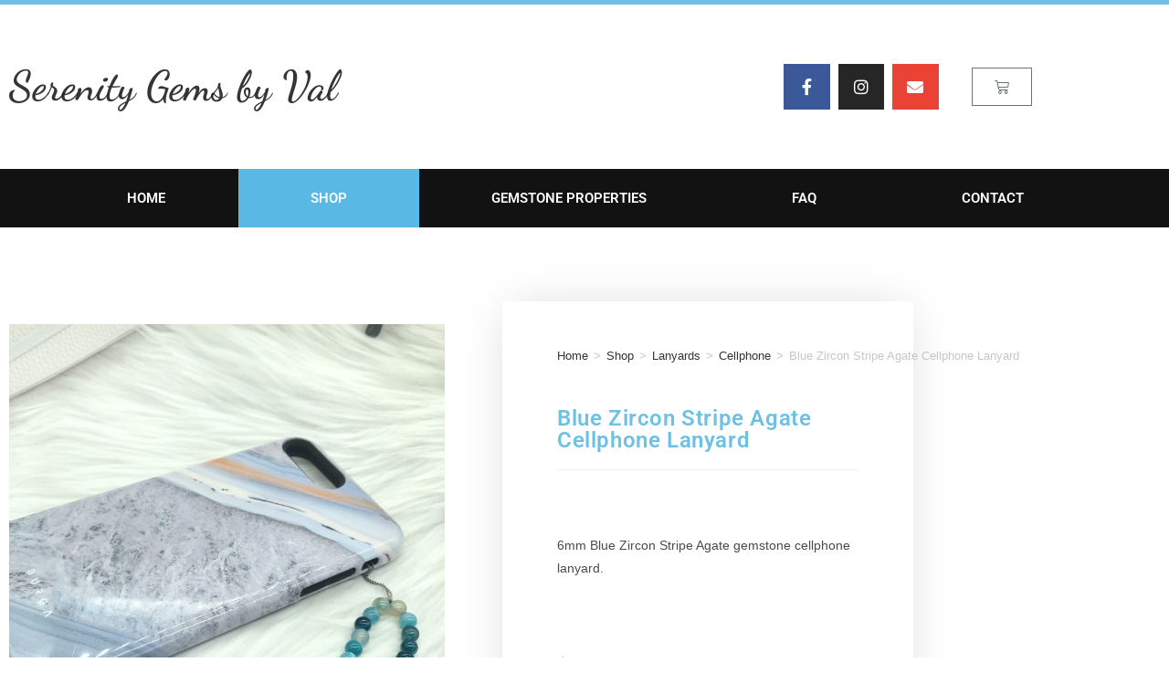

--- FILE ---
content_type: text/html; charset=UTF-8
request_url: https://www.serenitygemsbyval.ca/shop/blue-zircon-stripe-agate-cellphone-lanyard/
body_size: 20606
content:
<!DOCTYPE html>
<html class="html" lang="en-CA">
<head>
	<meta charset="UTF-8">
	<link rel="profile" href="https://gmpg.org/xfn/11">

	<title>Blue Zircon Stripe Agate Cellphone Lanyard &#8211; Serenity Gems by Val</title>
<meta name='robots' content='max-image-preview:large' />
<meta name="viewport" content="width=device-width, initial-scale=1">
<link rel="alternate" type="application/rss+xml" title="Serenity Gems by Val &raquo; Feed" href="https://www.serenitygemsbyval.ca/feed/" />
<link rel="alternate" title="oEmbed (JSON)" type="application/json+oembed" href="https://www.serenitygemsbyval.ca/wp-json/oembed/1.0/embed?url=https%3A%2F%2Fwww.serenitygemsbyval.ca%2Fshop%2Fblue-zircon-stripe-agate-cellphone-lanyard%2F" />
<link rel="alternate" title="oEmbed (XML)" type="text/xml+oembed" href="https://www.serenitygemsbyval.ca/wp-json/oembed/1.0/embed?url=https%3A%2F%2Fwww.serenitygemsbyval.ca%2Fshop%2Fblue-zircon-stripe-agate-cellphone-lanyard%2F&#038;format=xml" />
		<!-- This site uses the Google Analytics by MonsterInsights plugin v9.11.1 - Using Analytics tracking - https://www.monsterinsights.com/ -->
							<script src="//www.googletagmanager.com/gtag/js?id=G-2R19V1876K"  data-cfasync="false" data-wpfc-render="false" async></script>
			<script data-cfasync="false" data-wpfc-render="false">
				var mi_version = '9.11.1';
				var mi_track_user = true;
				var mi_no_track_reason = '';
								var MonsterInsightsDefaultLocations = {"page_location":"https:\/\/www.serenitygemsbyval.ca\/shop\/blue-zircon-stripe-agate-cellphone-lanyard\/"};
								if ( typeof MonsterInsightsPrivacyGuardFilter === 'function' ) {
					var MonsterInsightsLocations = (typeof MonsterInsightsExcludeQuery === 'object') ? MonsterInsightsPrivacyGuardFilter( MonsterInsightsExcludeQuery ) : MonsterInsightsPrivacyGuardFilter( MonsterInsightsDefaultLocations );
				} else {
					var MonsterInsightsLocations = (typeof MonsterInsightsExcludeQuery === 'object') ? MonsterInsightsExcludeQuery : MonsterInsightsDefaultLocations;
				}

								var disableStrs = [
										'ga-disable-G-2R19V1876K',
									];

				/* Function to detect opted out users */
				function __gtagTrackerIsOptedOut() {
					for (var index = 0; index < disableStrs.length; index++) {
						if (document.cookie.indexOf(disableStrs[index] + '=true') > -1) {
							return true;
						}
					}

					return false;
				}

				/* Disable tracking if the opt-out cookie exists. */
				if (__gtagTrackerIsOptedOut()) {
					for (var index = 0; index < disableStrs.length; index++) {
						window[disableStrs[index]] = true;
					}
				}

				/* Opt-out function */
				function __gtagTrackerOptout() {
					for (var index = 0; index < disableStrs.length; index++) {
						document.cookie = disableStrs[index] + '=true; expires=Thu, 31 Dec 2099 23:59:59 UTC; path=/';
						window[disableStrs[index]] = true;
					}
				}

				if ('undefined' === typeof gaOptout) {
					function gaOptout() {
						__gtagTrackerOptout();
					}
				}
								window.dataLayer = window.dataLayer || [];

				window.MonsterInsightsDualTracker = {
					helpers: {},
					trackers: {},
				};
				if (mi_track_user) {
					function __gtagDataLayer() {
						dataLayer.push(arguments);
					}

					function __gtagTracker(type, name, parameters) {
						if (!parameters) {
							parameters = {};
						}

						if (parameters.send_to) {
							__gtagDataLayer.apply(null, arguments);
							return;
						}

						if (type === 'event') {
														parameters.send_to = monsterinsights_frontend.v4_id;
							var hookName = name;
							if (typeof parameters['event_category'] !== 'undefined') {
								hookName = parameters['event_category'] + ':' + name;
							}

							if (typeof MonsterInsightsDualTracker.trackers[hookName] !== 'undefined') {
								MonsterInsightsDualTracker.trackers[hookName](parameters);
							} else {
								__gtagDataLayer('event', name, parameters);
							}
							
						} else {
							__gtagDataLayer.apply(null, arguments);
						}
					}

					__gtagTracker('js', new Date());
					__gtagTracker('set', {
						'developer_id.dZGIzZG': true,
											});
					if ( MonsterInsightsLocations.page_location ) {
						__gtagTracker('set', MonsterInsightsLocations);
					}
										__gtagTracker('config', 'G-2R19V1876K', {"forceSSL":"true","link_attribution":"true"} );
										window.gtag = __gtagTracker;										(function () {
						/* https://developers.google.com/analytics/devguides/collection/analyticsjs/ */
						/* ga and __gaTracker compatibility shim. */
						var noopfn = function () {
							return null;
						};
						var newtracker = function () {
							return new Tracker();
						};
						var Tracker = function () {
							return null;
						};
						var p = Tracker.prototype;
						p.get = noopfn;
						p.set = noopfn;
						p.send = function () {
							var args = Array.prototype.slice.call(arguments);
							args.unshift('send');
							__gaTracker.apply(null, args);
						};
						var __gaTracker = function () {
							var len = arguments.length;
							if (len === 0) {
								return;
							}
							var f = arguments[len - 1];
							if (typeof f !== 'object' || f === null || typeof f.hitCallback !== 'function') {
								if ('send' === arguments[0]) {
									var hitConverted, hitObject = false, action;
									if ('event' === arguments[1]) {
										if ('undefined' !== typeof arguments[3]) {
											hitObject = {
												'eventAction': arguments[3],
												'eventCategory': arguments[2],
												'eventLabel': arguments[4],
												'value': arguments[5] ? arguments[5] : 1,
											}
										}
									}
									if ('pageview' === arguments[1]) {
										if ('undefined' !== typeof arguments[2]) {
											hitObject = {
												'eventAction': 'page_view',
												'page_path': arguments[2],
											}
										}
									}
									if (typeof arguments[2] === 'object') {
										hitObject = arguments[2];
									}
									if (typeof arguments[5] === 'object') {
										Object.assign(hitObject, arguments[5]);
									}
									if ('undefined' !== typeof arguments[1].hitType) {
										hitObject = arguments[1];
										if ('pageview' === hitObject.hitType) {
											hitObject.eventAction = 'page_view';
										}
									}
									if (hitObject) {
										action = 'timing' === arguments[1].hitType ? 'timing_complete' : hitObject.eventAction;
										hitConverted = mapArgs(hitObject);
										__gtagTracker('event', action, hitConverted);
									}
								}
								return;
							}

							function mapArgs(args) {
								var arg, hit = {};
								var gaMap = {
									'eventCategory': 'event_category',
									'eventAction': 'event_action',
									'eventLabel': 'event_label',
									'eventValue': 'event_value',
									'nonInteraction': 'non_interaction',
									'timingCategory': 'event_category',
									'timingVar': 'name',
									'timingValue': 'value',
									'timingLabel': 'event_label',
									'page': 'page_path',
									'location': 'page_location',
									'title': 'page_title',
									'referrer' : 'page_referrer',
								};
								for (arg in args) {
																		if (!(!args.hasOwnProperty(arg) || !gaMap.hasOwnProperty(arg))) {
										hit[gaMap[arg]] = args[arg];
									} else {
										hit[arg] = args[arg];
									}
								}
								return hit;
							}

							try {
								f.hitCallback();
							} catch (ex) {
							}
						};
						__gaTracker.create = newtracker;
						__gaTracker.getByName = newtracker;
						__gaTracker.getAll = function () {
							return [];
						};
						__gaTracker.remove = noopfn;
						__gaTracker.loaded = true;
						window['__gaTracker'] = __gaTracker;
					})();
									} else {
										console.log("");
					(function () {
						function __gtagTracker() {
							return null;
						}

						window['__gtagTracker'] = __gtagTracker;
						window['gtag'] = __gtagTracker;
					})();
									}
			</script>
							<!-- / Google Analytics by MonsterInsights -->
		<style id='wp-img-auto-sizes-contain-inline-css'>
img:is([sizes=auto i],[sizes^="auto," i]){contain-intrinsic-size:3000px 1500px}
/*# sourceURL=wp-img-auto-sizes-contain-inline-css */
</style>
<style id='wp-emoji-styles-inline-css'>

	img.wp-smiley, img.emoji {
		display: inline !important;
		border: none !important;
		box-shadow: none !important;
		height: 1em !important;
		width: 1em !important;
		margin: 0 0.07em !important;
		vertical-align: -0.1em !important;
		background: none !important;
		padding: 0 !important;
	}
/*# sourceURL=wp-emoji-styles-inline-css */
</style>
<link rel='stylesheet' id='wp-block-library-css' href='https://www.serenitygemsbyval.ca/wp-includes/css/dist/block-library/style.min.css?ver=6.9' media='all' />
<style id='wp-block-library-theme-inline-css'>
.wp-block-audio :where(figcaption){color:#555;font-size:13px;text-align:center}.is-dark-theme .wp-block-audio :where(figcaption){color:#ffffffa6}.wp-block-audio{margin:0 0 1em}.wp-block-code{border:1px solid #ccc;border-radius:4px;font-family:Menlo,Consolas,monaco,monospace;padding:.8em 1em}.wp-block-embed :where(figcaption){color:#555;font-size:13px;text-align:center}.is-dark-theme .wp-block-embed :where(figcaption){color:#ffffffa6}.wp-block-embed{margin:0 0 1em}.blocks-gallery-caption{color:#555;font-size:13px;text-align:center}.is-dark-theme .blocks-gallery-caption{color:#ffffffa6}:root :where(.wp-block-image figcaption){color:#555;font-size:13px;text-align:center}.is-dark-theme :root :where(.wp-block-image figcaption){color:#ffffffa6}.wp-block-image{margin:0 0 1em}.wp-block-pullquote{border-bottom:4px solid;border-top:4px solid;color:currentColor;margin-bottom:1.75em}.wp-block-pullquote :where(cite),.wp-block-pullquote :where(footer),.wp-block-pullquote__citation{color:currentColor;font-size:.8125em;font-style:normal;text-transform:uppercase}.wp-block-quote{border-left:.25em solid;margin:0 0 1.75em;padding-left:1em}.wp-block-quote cite,.wp-block-quote footer{color:currentColor;font-size:.8125em;font-style:normal;position:relative}.wp-block-quote:where(.has-text-align-right){border-left:none;border-right:.25em solid;padding-left:0;padding-right:1em}.wp-block-quote:where(.has-text-align-center){border:none;padding-left:0}.wp-block-quote.is-large,.wp-block-quote.is-style-large,.wp-block-quote:where(.is-style-plain){border:none}.wp-block-search .wp-block-search__label{font-weight:700}.wp-block-search__button{border:1px solid #ccc;padding:.375em .625em}:where(.wp-block-group.has-background){padding:1.25em 2.375em}.wp-block-separator.has-css-opacity{opacity:.4}.wp-block-separator{border:none;border-bottom:2px solid;margin-left:auto;margin-right:auto}.wp-block-separator.has-alpha-channel-opacity{opacity:1}.wp-block-separator:not(.is-style-wide):not(.is-style-dots){width:100px}.wp-block-separator.has-background:not(.is-style-dots){border-bottom:none;height:1px}.wp-block-separator.has-background:not(.is-style-wide):not(.is-style-dots){height:2px}.wp-block-table{margin:0 0 1em}.wp-block-table td,.wp-block-table th{word-break:normal}.wp-block-table :where(figcaption){color:#555;font-size:13px;text-align:center}.is-dark-theme .wp-block-table :where(figcaption){color:#ffffffa6}.wp-block-video :where(figcaption){color:#555;font-size:13px;text-align:center}.is-dark-theme .wp-block-video :where(figcaption){color:#ffffffa6}.wp-block-video{margin:0 0 1em}:root :where(.wp-block-template-part.has-background){margin-bottom:0;margin-top:0;padding:1.25em 2.375em}
/*# sourceURL=/wp-includes/css/dist/block-library/theme.min.css */
</style>
<style id='classic-theme-styles-inline-css'>
/*! This file is auto-generated */
.wp-block-button__link{color:#fff;background-color:#32373c;border-radius:9999px;box-shadow:none;text-decoration:none;padding:calc(.667em + 2px) calc(1.333em + 2px);font-size:1.125em}.wp-block-file__button{background:#32373c;color:#fff;text-decoration:none}
/*# sourceURL=/wp-includes/css/classic-themes.min.css */
</style>
<style id='global-styles-inline-css'>
:root{--wp--preset--aspect-ratio--square: 1;--wp--preset--aspect-ratio--4-3: 4/3;--wp--preset--aspect-ratio--3-4: 3/4;--wp--preset--aspect-ratio--3-2: 3/2;--wp--preset--aspect-ratio--2-3: 2/3;--wp--preset--aspect-ratio--16-9: 16/9;--wp--preset--aspect-ratio--9-16: 9/16;--wp--preset--color--black: #000000;--wp--preset--color--cyan-bluish-gray: #abb8c3;--wp--preset--color--white: #ffffff;--wp--preset--color--pale-pink: #f78da7;--wp--preset--color--vivid-red: #cf2e2e;--wp--preset--color--luminous-vivid-orange: #ff6900;--wp--preset--color--luminous-vivid-amber: #fcb900;--wp--preset--color--light-green-cyan: #7bdcb5;--wp--preset--color--vivid-green-cyan: #00d084;--wp--preset--color--pale-cyan-blue: #8ed1fc;--wp--preset--color--vivid-cyan-blue: #0693e3;--wp--preset--color--vivid-purple: #9b51e0;--wp--preset--gradient--vivid-cyan-blue-to-vivid-purple: linear-gradient(135deg,rgb(6,147,227) 0%,rgb(155,81,224) 100%);--wp--preset--gradient--light-green-cyan-to-vivid-green-cyan: linear-gradient(135deg,rgb(122,220,180) 0%,rgb(0,208,130) 100%);--wp--preset--gradient--luminous-vivid-amber-to-luminous-vivid-orange: linear-gradient(135deg,rgb(252,185,0) 0%,rgb(255,105,0) 100%);--wp--preset--gradient--luminous-vivid-orange-to-vivid-red: linear-gradient(135deg,rgb(255,105,0) 0%,rgb(207,46,46) 100%);--wp--preset--gradient--very-light-gray-to-cyan-bluish-gray: linear-gradient(135deg,rgb(238,238,238) 0%,rgb(169,184,195) 100%);--wp--preset--gradient--cool-to-warm-spectrum: linear-gradient(135deg,rgb(74,234,220) 0%,rgb(151,120,209) 20%,rgb(207,42,186) 40%,rgb(238,44,130) 60%,rgb(251,105,98) 80%,rgb(254,248,76) 100%);--wp--preset--gradient--blush-light-purple: linear-gradient(135deg,rgb(255,206,236) 0%,rgb(152,150,240) 100%);--wp--preset--gradient--blush-bordeaux: linear-gradient(135deg,rgb(254,205,165) 0%,rgb(254,45,45) 50%,rgb(107,0,62) 100%);--wp--preset--gradient--luminous-dusk: linear-gradient(135deg,rgb(255,203,112) 0%,rgb(199,81,192) 50%,rgb(65,88,208) 100%);--wp--preset--gradient--pale-ocean: linear-gradient(135deg,rgb(255,245,203) 0%,rgb(182,227,212) 50%,rgb(51,167,181) 100%);--wp--preset--gradient--electric-grass: linear-gradient(135deg,rgb(202,248,128) 0%,rgb(113,206,126) 100%);--wp--preset--gradient--midnight: linear-gradient(135deg,rgb(2,3,129) 0%,rgb(40,116,252) 100%);--wp--preset--font-size--small: 13px;--wp--preset--font-size--medium: 20px;--wp--preset--font-size--large: 36px;--wp--preset--font-size--x-large: 42px;--wp--preset--spacing--20: 0.44rem;--wp--preset--spacing--30: 0.67rem;--wp--preset--spacing--40: 1rem;--wp--preset--spacing--50: 1.5rem;--wp--preset--spacing--60: 2.25rem;--wp--preset--spacing--70: 3.38rem;--wp--preset--spacing--80: 5.06rem;--wp--preset--shadow--natural: 6px 6px 9px rgba(0, 0, 0, 0.2);--wp--preset--shadow--deep: 12px 12px 50px rgba(0, 0, 0, 0.4);--wp--preset--shadow--sharp: 6px 6px 0px rgba(0, 0, 0, 0.2);--wp--preset--shadow--outlined: 6px 6px 0px -3px rgb(255, 255, 255), 6px 6px rgb(0, 0, 0);--wp--preset--shadow--crisp: 6px 6px 0px rgb(0, 0, 0);}:where(.is-layout-flex){gap: 0.5em;}:where(.is-layout-grid){gap: 0.5em;}body .is-layout-flex{display: flex;}.is-layout-flex{flex-wrap: wrap;align-items: center;}.is-layout-flex > :is(*, div){margin: 0;}body .is-layout-grid{display: grid;}.is-layout-grid > :is(*, div){margin: 0;}:where(.wp-block-columns.is-layout-flex){gap: 2em;}:where(.wp-block-columns.is-layout-grid){gap: 2em;}:where(.wp-block-post-template.is-layout-flex){gap: 1.25em;}:where(.wp-block-post-template.is-layout-grid){gap: 1.25em;}.has-black-color{color: var(--wp--preset--color--black) !important;}.has-cyan-bluish-gray-color{color: var(--wp--preset--color--cyan-bluish-gray) !important;}.has-white-color{color: var(--wp--preset--color--white) !important;}.has-pale-pink-color{color: var(--wp--preset--color--pale-pink) !important;}.has-vivid-red-color{color: var(--wp--preset--color--vivid-red) !important;}.has-luminous-vivid-orange-color{color: var(--wp--preset--color--luminous-vivid-orange) !important;}.has-luminous-vivid-amber-color{color: var(--wp--preset--color--luminous-vivid-amber) !important;}.has-light-green-cyan-color{color: var(--wp--preset--color--light-green-cyan) !important;}.has-vivid-green-cyan-color{color: var(--wp--preset--color--vivid-green-cyan) !important;}.has-pale-cyan-blue-color{color: var(--wp--preset--color--pale-cyan-blue) !important;}.has-vivid-cyan-blue-color{color: var(--wp--preset--color--vivid-cyan-blue) !important;}.has-vivid-purple-color{color: var(--wp--preset--color--vivid-purple) !important;}.has-black-background-color{background-color: var(--wp--preset--color--black) !important;}.has-cyan-bluish-gray-background-color{background-color: var(--wp--preset--color--cyan-bluish-gray) !important;}.has-white-background-color{background-color: var(--wp--preset--color--white) !important;}.has-pale-pink-background-color{background-color: var(--wp--preset--color--pale-pink) !important;}.has-vivid-red-background-color{background-color: var(--wp--preset--color--vivid-red) !important;}.has-luminous-vivid-orange-background-color{background-color: var(--wp--preset--color--luminous-vivid-orange) !important;}.has-luminous-vivid-amber-background-color{background-color: var(--wp--preset--color--luminous-vivid-amber) !important;}.has-light-green-cyan-background-color{background-color: var(--wp--preset--color--light-green-cyan) !important;}.has-vivid-green-cyan-background-color{background-color: var(--wp--preset--color--vivid-green-cyan) !important;}.has-pale-cyan-blue-background-color{background-color: var(--wp--preset--color--pale-cyan-blue) !important;}.has-vivid-cyan-blue-background-color{background-color: var(--wp--preset--color--vivid-cyan-blue) !important;}.has-vivid-purple-background-color{background-color: var(--wp--preset--color--vivid-purple) !important;}.has-black-border-color{border-color: var(--wp--preset--color--black) !important;}.has-cyan-bluish-gray-border-color{border-color: var(--wp--preset--color--cyan-bluish-gray) !important;}.has-white-border-color{border-color: var(--wp--preset--color--white) !important;}.has-pale-pink-border-color{border-color: var(--wp--preset--color--pale-pink) !important;}.has-vivid-red-border-color{border-color: var(--wp--preset--color--vivid-red) !important;}.has-luminous-vivid-orange-border-color{border-color: var(--wp--preset--color--luminous-vivid-orange) !important;}.has-luminous-vivid-amber-border-color{border-color: var(--wp--preset--color--luminous-vivid-amber) !important;}.has-light-green-cyan-border-color{border-color: var(--wp--preset--color--light-green-cyan) !important;}.has-vivid-green-cyan-border-color{border-color: var(--wp--preset--color--vivid-green-cyan) !important;}.has-pale-cyan-blue-border-color{border-color: var(--wp--preset--color--pale-cyan-blue) !important;}.has-vivid-cyan-blue-border-color{border-color: var(--wp--preset--color--vivid-cyan-blue) !important;}.has-vivid-purple-border-color{border-color: var(--wp--preset--color--vivid-purple) !important;}.has-vivid-cyan-blue-to-vivid-purple-gradient-background{background: var(--wp--preset--gradient--vivid-cyan-blue-to-vivid-purple) !important;}.has-light-green-cyan-to-vivid-green-cyan-gradient-background{background: var(--wp--preset--gradient--light-green-cyan-to-vivid-green-cyan) !important;}.has-luminous-vivid-amber-to-luminous-vivid-orange-gradient-background{background: var(--wp--preset--gradient--luminous-vivid-amber-to-luminous-vivid-orange) !important;}.has-luminous-vivid-orange-to-vivid-red-gradient-background{background: var(--wp--preset--gradient--luminous-vivid-orange-to-vivid-red) !important;}.has-very-light-gray-to-cyan-bluish-gray-gradient-background{background: var(--wp--preset--gradient--very-light-gray-to-cyan-bluish-gray) !important;}.has-cool-to-warm-spectrum-gradient-background{background: var(--wp--preset--gradient--cool-to-warm-spectrum) !important;}.has-blush-light-purple-gradient-background{background: var(--wp--preset--gradient--blush-light-purple) !important;}.has-blush-bordeaux-gradient-background{background: var(--wp--preset--gradient--blush-bordeaux) !important;}.has-luminous-dusk-gradient-background{background: var(--wp--preset--gradient--luminous-dusk) !important;}.has-pale-ocean-gradient-background{background: var(--wp--preset--gradient--pale-ocean) !important;}.has-electric-grass-gradient-background{background: var(--wp--preset--gradient--electric-grass) !important;}.has-midnight-gradient-background{background: var(--wp--preset--gradient--midnight) !important;}.has-small-font-size{font-size: var(--wp--preset--font-size--small) !important;}.has-medium-font-size{font-size: var(--wp--preset--font-size--medium) !important;}.has-large-font-size{font-size: var(--wp--preset--font-size--large) !important;}.has-x-large-font-size{font-size: var(--wp--preset--font-size--x-large) !important;}
:where(.wp-block-post-template.is-layout-flex){gap: 1.25em;}:where(.wp-block-post-template.is-layout-grid){gap: 1.25em;}
:where(.wp-block-term-template.is-layout-flex){gap: 1.25em;}:where(.wp-block-term-template.is-layout-grid){gap: 1.25em;}
:where(.wp-block-columns.is-layout-flex){gap: 2em;}:where(.wp-block-columns.is-layout-grid){gap: 2em;}
:root :where(.wp-block-pullquote){font-size: 1.5em;line-height: 1.6;}
/*# sourceURL=global-styles-inline-css */
</style>
<link rel='stylesheet' id='photoswipe-css' href='https://www.serenitygemsbyval.ca/wp-content/plugins/woocommerce/assets/css/photoswipe/photoswipe.min.css?ver=10.4.3' media='all' />
<link rel='stylesheet' id='photoswipe-default-skin-css' href='https://www.serenitygemsbyval.ca/wp-content/plugins/woocommerce/assets/css/photoswipe/default-skin/default-skin.min.css?ver=10.4.3' media='all' />
<style id='woocommerce-inline-inline-css'>
.woocommerce form .form-row .required { visibility: visible; }
/*# sourceURL=woocommerce-inline-inline-css */
</style>
<link rel='stylesheet' id='oceanwp-woo-mini-cart-css' href='https://www.serenitygemsbyval.ca/wp-content/themes/oceanwp/assets/css/woo/woo-mini-cart.min.css?ver=6.9' media='all' />
<link rel='stylesheet' id='font-awesome-css' href='https://www.serenitygemsbyval.ca/wp-content/themes/oceanwp/assets/fonts/fontawesome/css/all.min.css?ver=6.4.2' media='all' />
<link rel='stylesheet' id='simple-line-icons-css' href='https://www.serenitygemsbyval.ca/wp-content/themes/oceanwp/assets/css/third/simple-line-icons.min.css?ver=2.4.0' media='all' />
<link rel='stylesheet' id='oceanwp-style-css' href='https://www.serenitygemsbyval.ca/wp-content/themes/oceanwp/assets/css/style.min.css?ver=3.5.8' media='all' />
<link rel='stylesheet' id='elementor-frontend-css' href='https://www.serenitygemsbyval.ca/wp-content/plugins/elementor/assets/css/frontend.min.css?ver=3.34.4' media='all' />
<link rel='stylesheet' id='widget-heading-css' href='https://www.serenitygemsbyval.ca/wp-content/plugins/elementor/assets/css/widget-heading.min.css?ver=3.34.4' media='all' />
<link rel='stylesheet' id='widget-social-icons-css' href='https://www.serenitygemsbyval.ca/wp-content/plugins/elementor/assets/css/widget-social-icons.min.css?ver=3.34.4' media='all' />
<link rel='stylesheet' id='e-apple-webkit-css' href='https://www.serenitygemsbyval.ca/wp-content/plugins/elementor/assets/css/conditionals/apple-webkit.min.css?ver=3.34.4' media='all' />
<link rel='stylesheet' id='widget-woocommerce-menu-cart-css' href='https://www.serenitygemsbyval.ca/wp-content/plugins/elementor-pro/assets/css/widget-woocommerce-menu-cart.min.css?ver=3.34.4' media='all' />
<link rel='stylesheet' id='widget-nav-menu-css' href='https://www.serenitygemsbyval.ca/wp-content/plugins/elementor-pro/assets/css/widget-nav-menu.min.css?ver=3.34.4' media='all' />
<link rel='stylesheet' id='e-sticky-css' href='https://www.serenitygemsbyval.ca/wp-content/plugins/elementor-pro/assets/css/modules/sticky.min.css?ver=3.34.4' media='all' />
<link rel='stylesheet' id='widget-icon-list-css' href='https://www.serenitygemsbyval.ca/wp-content/plugins/elementor/assets/css/widget-icon-list.min.css?ver=3.34.4' media='all' />
<link rel='stylesheet' id='widget-image-css' href='https://www.serenitygemsbyval.ca/wp-content/plugins/elementor/assets/css/widget-image.min.css?ver=3.34.4' media='all' />
<link rel='stylesheet' id='widget-woocommerce-product-price-css' href='https://www.serenitygemsbyval.ca/wp-content/plugins/elementor-pro/assets/css/widget-woocommerce-product-price.min.css?ver=3.34.4' media='all' />
<link rel='stylesheet' id='widget-woocommerce-product-add-to-cart-css' href='https://www.serenitygemsbyval.ca/wp-content/plugins/elementor-pro/assets/css/widget-woocommerce-product-add-to-cart.min.css?ver=3.34.4' media='all' />
<link rel='stylesheet' id='widget-woocommerce-product-data-tabs-css' href='https://www.serenitygemsbyval.ca/wp-content/plugins/elementor-pro/assets/css/widget-woocommerce-product-data-tabs.min.css?ver=3.34.4' media='all' />
<link rel='stylesheet' id='widget-woocommerce-products-css' href='https://www.serenitygemsbyval.ca/wp-content/plugins/elementor-pro/assets/css/widget-woocommerce-products.min.css?ver=3.34.4' media='all' />
<link rel='stylesheet' id='elementor-icons-css' href='https://www.serenitygemsbyval.ca/wp-content/plugins/elementor/assets/lib/eicons/css/elementor-icons.min.css?ver=5.46.0' media='all' />
<link rel='stylesheet' id='elementor-post-7-css' href='https://www.serenitygemsbyval.ca/wp-content/uploads/elementor/css/post-7.css?ver=1769766840' media='all' />
<link rel='stylesheet' id='elementor-post-56-css' href='https://www.serenitygemsbyval.ca/wp-content/uploads/elementor/css/post-56.css?ver=1769766840' media='all' />
<link rel='stylesheet' id='elementor-post-51-css' href='https://www.serenitygemsbyval.ca/wp-content/uploads/elementor/css/post-51.css?ver=1769766840' media='all' />
<link rel='stylesheet' id='elementor-post-153-css' href='https://www.serenitygemsbyval.ca/wp-content/uploads/elementor/css/post-153.css?ver=1769766905' media='all' />
<link rel='stylesheet' id='oceanwp-woocommerce-css' href='https://www.serenitygemsbyval.ca/wp-content/themes/oceanwp/assets/css/woo/woocommerce.min.css?ver=6.9' media='all' />
<link rel='stylesheet' id='oceanwp-woo-star-font-css' href='https://www.serenitygemsbyval.ca/wp-content/themes/oceanwp/assets/css/woo/woo-star-font.min.css?ver=6.9' media='all' />
<link rel='stylesheet' id='oceanwp-woo-quick-view-css' href='https://www.serenitygemsbyval.ca/wp-content/themes/oceanwp/assets/css/woo/woo-quick-view.min.css?ver=6.9' media='all' />
<link rel='stylesheet' id='oceanwp-woo-floating-bar-css' href='https://www.serenitygemsbyval.ca/wp-content/themes/oceanwp/assets/css/woo/woo-floating-bar.min.css?ver=6.9' media='all' />
<link rel='stylesheet' id='oe-widgets-style-css' href='https://www.serenitygemsbyval.ca/wp-content/plugins/ocean-extra/assets/css/widgets.css?ver=6.9' media='all' />
<link rel='stylesheet' id='elementor-gf-local-roboto-css' href='https://www.serenitygemsbyval.ca/wp-content/uploads/elementor/google-fonts/css/roboto.css?ver=1742287984' media='all' />
<link rel='stylesheet' id='elementor-gf-local-robotoslab-css' href='https://www.serenitygemsbyval.ca/wp-content/uploads/elementor/google-fonts/css/robotoslab.css?ver=1742287986' media='all' />
<link rel='stylesheet' id='elementor-gf-local-montserrat-css' href='https://www.serenitygemsbyval.ca/wp-content/uploads/elementor/google-fonts/css/montserrat.css?ver=1742287988' media='all' />
<link rel='stylesheet' id='elementor-gf-local-dancingscript-css' href='https://www.serenitygemsbyval.ca/wp-content/uploads/elementor/google-fonts/css/dancingscript.css?ver=1742287989' media='all' />
<link rel='stylesheet' id='elementor-gf-local-josefinsans-css' href='https://www.serenitygemsbyval.ca/wp-content/uploads/elementor/google-fonts/css/josefinsans.css?ver=1742287990' media='all' />
<link rel='stylesheet' id='elementor-icons-shared-0-css' href='https://www.serenitygemsbyval.ca/wp-content/plugins/elementor/assets/lib/font-awesome/css/fontawesome.min.css?ver=5.15.3' media='all' />
<link rel='stylesheet' id='elementor-icons-fa-brands-css' href='https://www.serenitygemsbyval.ca/wp-content/plugins/elementor/assets/lib/font-awesome/css/brands.min.css?ver=5.15.3' media='all' />
<link rel='stylesheet' id='elementor-icons-fa-solid-css' href='https://www.serenitygemsbyval.ca/wp-content/plugins/elementor/assets/lib/font-awesome/css/solid.min.css?ver=5.15.3' media='all' />
<script type="text/template" id="tmpl-variation-template">
	<div class="woocommerce-variation-description">{{{ data.variation.variation_description }}}</div>
	<div class="woocommerce-variation-price">{{{ data.variation.price_html }}}</div>
	<div class="woocommerce-variation-availability">{{{ data.variation.availability_html }}}</div>
</script>
<script type="text/template" id="tmpl-unavailable-variation-template">
	<p role="alert">Sorry, this product is unavailable. Please choose a different combination.</p>
</script>
<script src="https://www.serenitygemsbyval.ca/wp-content/plugins/google-analytics-for-wordpress/assets/js/frontend-gtag.min.js?ver=9.11.1" id="monsterinsights-frontend-script-js" async data-wp-strategy="async"></script>
<script data-cfasync="false" data-wpfc-render="false" id='monsterinsights-frontend-script-js-extra'>var monsterinsights_frontend = {"js_events_tracking":"true","download_extensions":"doc,pdf,ppt,zip,xls,docx,pptx,xlsx","inbound_paths":"[{\"path\":\"\\\/go\\\/\",\"label\":\"affiliate\"},{\"path\":\"\\\/recommend\\\/\",\"label\":\"affiliate\"}]","home_url":"https:\/\/www.serenitygemsbyval.ca","hash_tracking":"false","v4_id":"G-2R19V1876K"};</script>
<script src="https://www.serenitygemsbyval.ca/wp-includes/js/jquery/jquery.min.js?ver=3.7.1" id="jquery-core-js"></script>
<script src="https://www.serenitygemsbyval.ca/wp-includes/js/jquery/jquery-migrate.min.js?ver=3.4.1" id="jquery-migrate-js"></script>
<script src="https://www.serenitygemsbyval.ca/wp-content/plugins/woocommerce/assets/js/jquery-blockui/jquery.blockUI.min.js?ver=2.7.0-wc.10.4.3" id="wc-jquery-blockui-js" defer data-wp-strategy="defer"></script>
<script id="wc-add-to-cart-js-extra">
var wc_add_to_cart_params = {"ajax_url":"/wp-admin/admin-ajax.php","wc_ajax_url":"/?wc-ajax=%%endpoint%%","i18n_view_cart":"View cart","cart_url":"https://www.serenitygemsbyval.ca/cart/","is_cart":"","cart_redirect_after_add":"no"};
//# sourceURL=wc-add-to-cart-js-extra
</script>
<script src="https://www.serenitygemsbyval.ca/wp-content/plugins/woocommerce/assets/js/frontend/add-to-cart.min.js?ver=10.4.3" id="wc-add-to-cart-js" defer data-wp-strategy="defer"></script>
<script src="https://www.serenitygemsbyval.ca/wp-content/plugins/woocommerce/assets/js/zoom/jquery.zoom.min.js?ver=1.7.21-wc.10.4.3" id="wc-zoom-js" defer data-wp-strategy="defer"></script>
<script src="https://www.serenitygemsbyval.ca/wp-content/plugins/woocommerce/assets/js/flexslider/jquery.flexslider.min.js?ver=2.7.2-wc.10.4.3" id="wc-flexslider-js" defer data-wp-strategy="defer"></script>
<script src="https://www.serenitygemsbyval.ca/wp-content/plugins/woocommerce/assets/js/photoswipe/photoswipe.min.js?ver=4.1.1-wc.10.4.3" id="wc-photoswipe-js" defer data-wp-strategy="defer"></script>
<script src="https://www.serenitygemsbyval.ca/wp-content/plugins/woocommerce/assets/js/photoswipe/photoswipe-ui-default.min.js?ver=4.1.1-wc.10.4.3" id="wc-photoswipe-ui-default-js" defer data-wp-strategy="defer"></script>
<script id="wc-single-product-js-extra">
var wc_single_product_params = {"i18n_required_rating_text":"Please select a rating","i18n_rating_options":["1 of 5 stars","2 of 5 stars","3 of 5 stars","4 of 5 stars","5 of 5 stars"],"i18n_product_gallery_trigger_text":"View full-screen image gallery","review_rating_required":"yes","flexslider":{"rtl":false,"animation":"slide","smoothHeight":true,"directionNav":false,"controlNav":"thumbnails","slideshow":false,"animationSpeed":500,"animationLoop":false,"allowOneSlide":false},"zoom_enabled":"1","zoom_options":[],"photoswipe_enabled":"1","photoswipe_options":{"shareEl":false,"closeOnScroll":false,"history":false,"hideAnimationDuration":0,"showAnimationDuration":0},"flexslider_enabled":"1"};
//# sourceURL=wc-single-product-js-extra
</script>
<script src="https://www.serenitygemsbyval.ca/wp-content/plugins/woocommerce/assets/js/frontend/single-product.min.js?ver=10.4.3" id="wc-single-product-js" defer data-wp-strategy="defer"></script>
<script src="https://www.serenitygemsbyval.ca/wp-content/plugins/woocommerce/assets/js/js-cookie/js.cookie.min.js?ver=2.1.4-wc.10.4.3" id="wc-js-cookie-js" defer data-wp-strategy="defer"></script>
<script id="woocommerce-js-extra">
var woocommerce_params = {"ajax_url":"/wp-admin/admin-ajax.php","wc_ajax_url":"/?wc-ajax=%%endpoint%%","i18n_password_show":"Show password","i18n_password_hide":"Hide password"};
//# sourceURL=woocommerce-js-extra
</script>
<script src="https://www.serenitygemsbyval.ca/wp-content/plugins/woocommerce/assets/js/frontend/woocommerce.min.js?ver=10.4.3" id="woocommerce-js" defer data-wp-strategy="defer"></script>
<script src="https://www.serenitygemsbyval.ca/wp-includes/js/underscore.min.js?ver=1.13.7" id="underscore-js"></script>
<script id="wp-util-js-extra">
var _wpUtilSettings = {"ajax":{"url":"/wp-admin/admin-ajax.php"}};
//# sourceURL=wp-util-js-extra
</script>
<script src="https://www.serenitygemsbyval.ca/wp-includes/js/wp-util.min.js?ver=6.9" id="wp-util-js"></script>
<script id="wc-add-to-cart-variation-js-extra">
var wc_add_to_cart_variation_params = {"wc_ajax_url":"/?wc-ajax=%%endpoint%%","i18n_no_matching_variations_text":"Sorry, no products matched your selection. Please choose a different combination.","i18n_make_a_selection_text":"Please select some product options before adding this product to your cart.","i18n_unavailable_text":"Sorry, this product is unavailable. Please choose a different combination.","i18n_reset_alert_text":"Your selection has been reset. Please select some product options before adding this product to your cart."};
//# sourceURL=wc-add-to-cart-variation-js-extra
</script>
<script src="https://www.serenitygemsbyval.ca/wp-content/plugins/woocommerce/assets/js/frontend/add-to-cart-variation.min.js?ver=10.4.3" id="wc-add-to-cart-variation-js" defer data-wp-strategy="defer"></script>
<script id="wc-cart-fragments-js-extra">
var wc_cart_fragments_params = {"ajax_url":"/wp-admin/admin-ajax.php","wc_ajax_url":"/?wc-ajax=%%endpoint%%","cart_hash_key":"wc_cart_hash_609b6bf3a37d9bf9d3b6f79f1100c3da","fragment_name":"wc_fragments_609b6bf3a37d9bf9d3b6f79f1100c3da","request_timeout":"5000"};
//# sourceURL=wc-cart-fragments-js-extra
</script>
<script src="https://www.serenitygemsbyval.ca/wp-content/plugins/woocommerce/assets/js/frontend/cart-fragments.min.js?ver=10.4.3" id="wc-cart-fragments-js" defer data-wp-strategy="defer"></script>
<link rel="https://api.w.org/" href="https://www.serenitygemsbyval.ca/wp-json/" /><link rel="alternate" title="JSON" type="application/json" href="https://www.serenitygemsbyval.ca/wp-json/wp/v2/product/3101" /><link rel="EditURI" type="application/rsd+xml" title="RSD" href="https://www.serenitygemsbyval.ca/xmlrpc.php?rsd" />
<meta name="generator" content="WordPress 6.9" />
<meta name="generator" content="WooCommerce 10.4.3" />
<link rel="canonical" href="https://www.serenitygemsbyval.ca/shop/blue-zircon-stripe-agate-cellphone-lanyard/" />
<link rel='shortlink' href='https://www.serenitygemsbyval.ca/?p=3101' />
	<noscript><style>.woocommerce-product-gallery{ opacity: 1 !important; }</style></noscript>
	<meta name="generator" content="Elementor 3.34.4; features: additional_custom_breakpoints; settings: css_print_method-external, google_font-enabled, font_display-auto">
			<style>
				.e-con.e-parent:nth-of-type(n+4):not(.e-lazyloaded):not(.e-no-lazyload),
				.e-con.e-parent:nth-of-type(n+4):not(.e-lazyloaded):not(.e-no-lazyload) * {
					background-image: none !important;
				}
				@media screen and (max-height: 1024px) {
					.e-con.e-parent:nth-of-type(n+3):not(.e-lazyloaded):not(.e-no-lazyload),
					.e-con.e-parent:nth-of-type(n+3):not(.e-lazyloaded):not(.e-no-lazyload) * {
						background-image: none !important;
					}
				}
				@media screen and (max-height: 640px) {
					.e-con.e-parent:nth-of-type(n+2):not(.e-lazyloaded):not(.e-no-lazyload),
					.e-con.e-parent:nth-of-type(n+2):not(.e-lazyloaded):not(.e-no-lazyload) * {
						background-image: none !important;
					}
				}
			</style>
					<style id="wp-custom-css">
			.current_page_parent .elementor-item{background-color:#59b8e4}@media(max-width:767px){.rg-hide-mob{display:none}}		</style>
		<!-- OceanWP CSS -->
<style type="text/css">
/* General CSS */.woocommerce-MyAccount-navigation ul li a:before,.woocommerce-checkout .woocommerce-info a,.woocommerce-checkout #payment ul.payment_methods .wc_payment_method>input[type=radio]:first-child:checked+label:before,.woocommerce-checkout #payment .payment_method_paypal .about_paypal,.woocommerce ul.products li.product li.category a:hover,.woocommerce ul.products li.product .button:hover,.woocommerce ul.products li.product .product-inner .added_to_cart:hover,.product_meta .posted_in a:hover,.product_meta .tagged_as a:hover,.woocommerce div.product .woocommerce-tabs ul.tabs li a:hover,.woocommerce div.product .woocommerce-tabs ul.tabs li.active a,.woocommerce .oceanwp-grid-list a.active,.woocommerce .oceanwp-grid-list a:hover,.woocommerce .oceanwp-off-canvas-filter:hover,.widget_shopping_cart ul.cart_list li .owp-grid-wrap .owp-grid a.remove:hover,.widget_product_categories li a:hover ~ .count,.widget_layered_nav li a:hover ~ .count,.woocommerce ul.products li.product:not(.product-category) .woo-entry-buttons li a:hover,a:hover,a.light:hover,.theme-heading .text::before,.theme-heading .text::after,#top-bar-content >a:hover,#top-bar-social li.oceanwp-email a:hover,#site-navigation-wrap .dropdown-menu >li >a:hover,#site-header.medium-header #medium-searchform button:hover,.oceanwp-mobile-menu-icon a:hover,.blog-entry.post .blog-entry-header .entry-title a:hover,.blog-entry.post .blog-entry-readmore a:hover,.blog-entry.thumbnail-entry .blog-entry-category a,ul.meta li a:hover,.dropcap,.single nav.post-navigation .nav-links .title,body .related-post-title a:hover,body #wp-calendar caption,body .contact-info-widget.default i,body .contact-info-widget.big-icons i,body .custom-links-widget .oceanwp-custom-links li a:hover,body .custom-links-widget .oceanwp-custom-links li a:hover:before,body .posts-thumbnails-widget li a:hover,body .social-widget li.oceanwp-email a:hover,.comment-author .comment-meta .comment-reply-link,#respond #cancel-comment-reply-link:hover,#footer-widgets .footer-box a:hover,#footer-bottom a:hover,#footer-bottom #footer-bottom-menu a:hover,.sidr a:hover,.sidr-class-dropdown-toggle:hover,.sidr-class-menu-item-has-children.active >a,.sidr-class-menu-item-has-children.active >a >.sidr-class-dropdown-toggle,input[type=checkbox]:checked:before{color:#59b8e4}.woocommerce .oceanwp-grid-list a.active .owp-icon use,.woocommerce .oceanwp-grid-list a:hover .owp-icon use,.single nav.post-navigation .nav-links .title .owp-icon use,.blog-entry.post .blog-entry-readmore a:hover .owp-icon use,body .contact-info-widget.default .owp-icon use,body .contact-info-widget.big-icons .owp-icon use{stroke:#59b8e4}.woocommerce div.product div.images .open-image,.wcmenucart-details.count,.woocommerce-message a,.woocommerce-error a,.woocommerce-info a,.woocommerce .widget_price_filter .ui-slider .ui-slider-handle,.woocommerce .widget_price_filter .ui-slider .ui-slider-range,.owp-product-nav li a.owp-nav-link:hover,.woocommerce div.product.owp-tabs-layout-vertical .woocommerce-tabs ul.tabs li a:after,.woocommerce .widget_product_categories li.current-cat >a ~ .count,.woocommerce .widget_product_categories li.current-cat >a:before,.woocommerce .widget_layered_nav li.chosen a ~ .count,.woocommerce .widget_layered_nav li.chosen a:before,#owp-checkout-timeline .active .timeline-wrapper,.bag-style:hover .wcmenucart-cart-icon .wcmenucart-count,.show-cart .wcmenucart-cart-icon .wcmenucart-count,.woocommerce ul.products li.product:not(.product-category) .image-wrap .button,input[type="button"],input[type="reset"],input[type="submit"],button[type="submit"],.button,#site-navigation-wrap .dropdown-menu >li.btn >a >span,.thumbnail:hover i,.post-quote-content,.omw-modal .omw-close-modal,body .contact-info-widget.big-icons li:hover i,body div.wpforms-container-full .wpforms-form input[type=submit],body div.wpforms-container-full .wpforms-form button[type=submit],body div.wpforms-container-full .wpforms-form .wpforms-page-button{background-color:#59b8e4}.thumbnail:hover .link-post-svg-icon{background-color:#59b8e4}body .contact-info-widget.big-icons li:hover .owp-icon{background-color:#59b8e4}.current-shop-items-dropdown{border-top-color:#59b8e4}.woocommerce div.product .woocommerce-tabs ul.tabs li.active a{border-bottom-color:#59b8e4}.wcmenucart-details.count:before{border-color:#59b8e4}.woocommerce ul.products li.product .button:hover{border-color:#59b8e4}.woocommerce ul.products li.product .product-inner .added_to_cart:hover{border-color:#59b8e4}.woocommerce div.product .woocommerce-tabs ul.tabs li.active a{border-color:#59b8e4}.woocommerce .oceanwp-grid-list a.active{border-color:#59b8e4}.woocommerce .oceanwp-grid-list a:hover{border-color:#59b8e4}.woocommerce .oceanwp-off-canvas-filter:hover{border-color:#59b8e4}.owp-product-nav li a.owp-nav-link:hover{border-color:#59b8e4}.widget_shopping_cart_content .buttons .button:first-child:hover{border-color:#59b8e4}.widget_shopping_cart ul.cart_list li .owp-grid-wrap .owp-grid a.remove:hover{border-color:#59b8e4}.widget_product_categories li a:hover ~ .count{border-color:#59b8e4}.woocommerce .widget_product_categories li.current-cat >a ~ .count{border-color:#59b8e4}.woocommerce .widget_product_categories li.current-cat >a:before{border-color:#59b8e4}.widget_layered_nav li a:hover ~ .count{border-color:#59b8e4}.woocommerce .widget_layered_nav li.chosen a ~ .count{border-color:#59b8e4}.woocommerce .widget_layered_nav li.chosen a:before{border-color:#59b8e4}#owp-checkout-timeline.arrow .active .timeline-wrapper:before{border-top-color:#59b8e4;border-bottom-color:#59b8e4}#owp-checkout-timeline.arrow .active .timeline-wrapper:after{border-left-color:#59b8e4;border-right-color:#59b8e4}.bag-style:hover .wcmenucart-cart-icon .wcmenucart-count{border-color:#59b8e4}.bag-style:hover .wcmenucart-cart-icon .wcmenucart-count:after{border-color:#59b8e4}.show-cart .wcmenucart-cart-icon .wcmenucart-count{border-color:#59b8e4}.show-cart .wcmenucart-cart-icon .wcmenucart-count:after{border-color:#59b8e4}.woocommerce ul.products li.product:not(.product-category) .woo-product-gallery .active a{border-color:#59b8e4}.woocommerce ul.products li.product:not(.product-category) .woo-product-gallery a:hover{border-color:#59b8e4}.widget-title{border-color:#59b8e4}blockquote{border-color:#59b8e4}#searchform-dropdown{border-color:#59b8e4}.dropdown-menu .sub-menu{border-color:#59b8e4}.blog-entry.large-entry .blog-entry-readmore a:hover{border-color:#59b8e4}.oceanwp-newsletter-form-wrap input[type="email"]:focus{border-color:#59b8e4}.social-widget li.oceanwp-email a:hover{border-color:#59b8e4}#respond #cancel-comment-reply-link:hover{border-color:#59b8e4}body .contact-info-widget.big-icons li:hover i{border-color:#59b8e4}#footer-widgets .oceanwp-newsletter-form-wrap input[type="email"]:focus{border-color:#59b8e4}blockquote,.wp-block-quote{border-left-color:#59b8e4}body .contact-info-widget.big-icons li:hover .owp-icon{border-color:#59b8e4}.woocommerce div.product div.images .open-image:hover,.woocommerce-error a:hover,.woocommerce-info a:hover,.woocommerce-message a:hover,.woocommerce-message a:focus,.woocommerce .button:focus,.woocommerce ul.products li.product:not(.product-category) .image-wrap .button:hover,input[type="button"]:hover,input[type="reset"]:hover,input[type="submit"]:hover,button[type="submit"]:hover,input[type="button"]:focus,input[type="reset"]:focus,input[type="submit"]:focus,button[type="submit"]:focus,.button:hover,.button:focus,#site-navigation-wrap .dropdown-menu >li.btn >a:hover >span,.post-quote-author,.omw-modal .omw-close-modal:hover,body div.wpforms-container-full .wpforms-form input[type=submit]:hover,body div.wpforms-container-full .wpforms-form button[type=submit]:hover,body div.wpforms-container-full .wpforms-form .wpforms-page-button:hover{background-color:#59b8e4}a:hover{color:#59b8e4}a:hover .owp-icon use{stroke:#59b8e4}/* Header CSS */#site-header.has-header-media .overlay-header-media{background-color:rgba(0,0,0,0.5)}#site-navigation-wrap .dropdown-menu >li >a:hover,.oceanwp-mobile-menu-icon a:hover,#searchform-header-replace-close:hover{color:#59b8e4}#site-navigation-wrap .dropdown-menu >li >a:hover .owp-icon use,.oceanwp-mobile-menu-icon a:hover .owp-icon use,#searchform-header-replace-close:hover .owp-icon use{stroke:#59b8e4}.dropdown-menu .sub-menu,#searchform-dropdown,.current-shop-items-dropdown{border-color:#59b8e4}/* WooCommerce CSS */.widget_shopping_cart ul.cart_list li .owp-grid-wrap .owp-grid .amount{color:#59b8e4}.widget_shopping_cart .total .amount{color:#59b8e4}#owp-checkout-timeline .timeline-step{color:#cccccc}#owp-checkout-timeline .timeline-step{border-color:#cccccc}.woocommerce .oceanwp-off-canvas-filter:hover{color:#6ec1e4}.woocommerce .oceanwp-off-canvas-filter:hover{border-color:#6ec1e4}.woocommerce .oceanwp-grid-list a:hover{color:#6ec1e4;border-color:#6ec1e4}.woocommerce .oceanwp-grid-list a:hover .owp-icon use{stroke:#6ec1e4}.woocommerce .oceanwp-grid-list a.active{color:#6ec1e4;border-color:#6ec1e4}.woocommerce .oceanwp-grid-list a.active .owp-icon use{stroke:#6ec1e4}.woocommerce ul.products li.product li.category a:hover{color:#6ec1e4}.woocommerce ul.products li.product li.title a:hover{color:#6ec1e4}.woocommerce ul.products li.product .price,.woocommerce ul.products li.product .price .amount{color:#6ec1e4}.woocommerce ul.products li.product li.owp-woo-cond-notice a:hover{color:#6ec1e4}.woocommerce ul.products li.product .button:hover,.woocommerce ul.products li.product .product-inner .added_to_cart:hover{color:#6ec1e4}.woocommerce ul.products li.product .button:hover,.woocommerce ul.products li.product .product-inner .added_to_cart:hover{border-color:#6ec1e4}.price,.amount{color:#6ec1e4}.product_meta .posted_in a:hover,.product_meta .tagged_as a:hover{color:#6ec1e4}.woocommerce div.owp-woo-single-cond-notice a:hover{color:#6ec1e4}.owp-product-nav li a.owp-nav-link:hover{background-color:#6ec1e4}.owp-product-nav li a.owp-nav-link:hover{border-color:#6ec1e4}.woocommerce div.product .woocommerce-tabs ul.tabs li a:hover{color:#6ec1e4}.woocommerce div.product .woocommerce-tabs ul.tabs li.active a{color:#6ec1e4}.woocommerce div.product .woocommerce-tabs ul.tabs li.active a{border-color:#6ec1e4}.woocommerce-MyAccount-navigation ul li a:before{color:#6ec1e4}.woocommerce-MyAccount-navigation ul li a:hover{color:#6ec1e4}.woocommerce-checkout .woocommerce-info a{color:#6ec1e4}
</style><meta name="generator" content="AccelerateWP 3.20.0.3-1.1-32" data-wpr-features="wpr_desktop" /></head>

<body class="wp-singular product-template-default single single-product postid-3101 wp-embed-responsive wp-theme-oceanwp theme-oceanwp woocommerce woocommerce-page woocommerce-no-js oceanwp-theme dropdown-mobile default-breakpoint has-sidebar content-left-sidebar page-header-disabled has-breadcrumbs account-original-style elementor-default elementor-template-full-width elementor-kit-7 elementor-page-153" itemscope="itemscope" itemtype="https://schema.org/WebPage">

	
	
	<div data-rocket-location-hash="8d4cf696f26de01be85ad0a187dccab0" id="outer-wrap" class="site clr">

		<a class="skip-link screen-reader-text" href="#main">Skip to content</a>

		
		<div data-rocket-location-hash="d32c78bb6c23ac2fe4709dc3c38ea82f" id="wrap" class="clr">

			
			
<header data-rocket-location-hash="e183896b4ffc4e29df89b46ae53457b9" id="site-header" class="clr" data-height="74" itemscope="itemscope" itemtype="https://schema.org/WPHeader" role="banner">

			<header data-elementor-type="header" data-elementor-id="56" class="elementor elementor-56 elementor-location-header" data-elementor-post-type="elementor_library">
					<header class="elementor-section elementor-top-section elementor-element elementor-element-2d616bf4 elementor-section-content-middle elementor-section-height-min-height elementor-section-boxed elementor-section-height-default elementor-section-items-middle" data-id="2d616bf4" data-element_type="section" data-settings="{&quot;background_background&quot;:&quot;classic&quot;}">
						<div class="elementor-container elementor-column-gap-default">
					<div class="elementor-column elementor-col-33 elementor-top-column elementor-element elementor-element-3f53a95f" data-id="3f53a95f" data-element_type="column">
			<div class="elementor-widget-wrap elementor-element-populated">
						<div class="elementor-element elementor-element-31eb7ef elementor-widget elementor-widget-theme-site-title elementor-widget-heading" data-id="31eb7ef" data-element_type="widget" data-widget_type="theme-site-title.default">
				<div class="elementor-widget-container">
					<h2 class="elementor-heading-title elementor-size-medium"><a href="https://www.serenitygemsbyval.ca">Serenity Gems by Val</a></h2>				</div>
				</div>
					</div>
		</div>
				<div class="elementor-column elementor-col-33 elementor-top-column elementor-element elementor-element-1b78a965 elementor-hidden-phone" data-id="1b78a965" data-element_type="column">
			<div class="elementor-widget-wrap elementor-element-populated">
						<div class="elementor-element elementor-element-20dafc36 elementor-shape-square e-grid-align-right elementor-grid-0 elementor-widget elementor-widget-social-icons" data-id="20dafc36" data-element_type="widget" data-widget_type="social-icons.default">
				<div class="elementor-widget-container">
							<div class="elementor-social-icons-wrapper elementor-grid" role="list">
							<span class="elementor-grid-item" role="listitem">
					<a class="elementor-icon elementor-social-icon elementor-social-icon-facebook-f elementor-repeater-item-5b1b321" href="https://www.facebook.com/SerenityGemsByVal" target="_blank">
						<span class="elementor-screen-only">Facebook-f</span>
						<i aria-hidden="true" class="fab fa-facebook-f"></i>					</a>
				</span>
							<span class="elementor-grid-item" role="listitem">
					<a class="elementor-icon elementor-social-icon elementor-social-icon-instagram elementor-repeater-item-c7c7d1e" href="https://www.instagram.com/serenitygemsbyval/" target="_blank">
						<span class="elementor-screen-only">Instagram</span>
						<i aria-hidden="true" class="fab fa-instagram"></i>					</a>
				</span>
							<span class="elementor-grid-item" role="listitem">
					<a class="elementor-icon elementor-social-icon elementor-social-icon-envelope elementor-repeater-item-3509aac" href="/contact" target="_blank">
						<span class="elementor-screen-only">Envelope</span>
						<i aria-hidden="true" class="fas fa-envelope"></i>					</a>
				</span>
					</div>
						</div>
				</div>
					</div>
		</div>
				<div class="elementor-column elementor-col-33 elementor-top-column elementor-element elementor-element-a5a5f7d" data-id="a5a5f7d" data-element_type="column">
			<div class="elementor-widget-wrap elementor-element-populated">
						<div class="elementor-element elementor-element-ccf89ff elementor-menu-cart--empty-indicator-hide toggle-icon--cart-medium elementor-menu-cart--items-indicator-bubble elementor-menu-cart--cart-type-side-cart elementor-menu-cart--show-remove-button-yes elementor-widget elementor-widget-woocommerce-menu-cart" data-id="ccf89ff" data-element_type="widget" data-settings="{&quot;cart_type&quot;:&quot;side-cart&quot;,&quot;open_cart&quot;:&quot;click&quot;,&quot;automatically_open_cart&quot;:&quot;no&quot;}" data-widget_type="woocommerce-menu-cart.default">
				<div class="elementor-widget-container">
							<div class="elementor-menu-cart__wrapper">
							<div class="elementor-menu-cart__toggle_wrapper">
					<div class="elementor-menu-cart__container elementor-lightbox" aria-hidden="true">
						<div class="elementor-menu-cart__main" aria-hidden="true">
									<div class="elementor-menu-cart__close-button">
					</div>
									<div class="widget_shopping_cart_content">
															</div>
						</div>
					</div>
							<div class="elementor-menu-cart__toggle elementor-button-wrapper">
			<a id="elementor-menu-cart__toggle_button" href="#" class="elementor-menu-cart__toggle_button elementor-button elementor-size-sm" aria-expanded="false">
				<span class="elementor-button-text"><span class="woocommerce-Price-amount amount"><bdi><span class="woocommerce-Price-currencySymbol">&#36;</span>0.00</bdi></span></span>
				<span class="elementor-button-icon">
					<span class="elementor-button-icon-qty" data-counter="0">0</span>
					<i class="eicon-cart-medium"></i>					<span class="elementor-screen-only">Cart</span>
				</span>
			</a>
		</div>
						</div>
					</div> <!-- close elementor-menu-cart__wrapper -->
						</div>
				</div>
					</div>
		</div>
					</div>
		</header>
				<nav class="elementor-section elementor-top-section elementor-element elementor-element-30a7a177 elementor-section-boxed elementor-section-height-default elementor-section-height-default" data-id="30a7a177" data-element_type="section" data-settings="{&quot;background_background&quot;:&quot;classic&quot;,&quot;sticky&quot;:&quot;top&quot;,&quot;sticky_on&quot;:[&quot;desktop&quot;,&quot;tablet&quot;,&quot;mobile&quot;],&quot;sticky_offset&quot;:0,&quot;sticky_effects_offset&quot;:0,&quot;sticky_anchor_link_offset&quot;:0}">
							<div class="elementor-background-overlay"></div>
							<div class="elementor-container elementor-column-gap-no">
					<div class="elementor-column elementor-col-100 elementor-top-column elementor-element elementor-element-10adecb4" data-id="10adecb4" data-element_type="column">
			<div class="elementor-widget-wrap elementor-element-populated">
						<div class="elementor-element elementor-element-234af681 elementor-nav-menu__align-justify elementor-nav-menu--dropdown-mobile elementor-nav-menu--stretch elementor-nav-menu__text-align-aside elementor-nav-menu--toggle elementor-nav-menu--burger elementor-widget elementor-widget-nav-menu" data-id="234af681" data-element_type="widget" data-settings="{&quot;full_width&quot;:&quot;stretch&quot;,&quot;layout&quot;:&quot;horizontal&quot;,&quot;submenu_icon&quot;:{&quot;value&quot;:&quot;&lt;i class=\&quot;fas fa-caret-down\&quot; aria-hidden=\&quot;true\&quot;&gt;&lt;\/i&gt;&quot;,&quot;library&quot;:&quot;fa-solid&quot;},&quot;toggle&quot;:&quot;burger&quot;}" data-widget_type="nav-menu.default">
				<div class="elementor-widget-container">
								<nav aria-label="Menu" class="elementor-nav-menu--main elementor-nav-menu__container elementor-nav-menu--layout-horizontal e--pointer-background e--animation-sweep-down">
				<ul id="menu-1-234af681" class="elementor-nav-menu"><li class="menu-item menu-item-type-custom menu-item-object-custom menu-item-62"><a href="/" class="elementor-item">Home</a></li>
<li class="menu-item menu-item-type-post_type menu-item-object-page current_page_parent menu-item-61"><a href="https://www.serenitygemsbyval.ca/shop/" class="elementor-item">Shop</a></li>
<li class="menu-item menu-item-type-post_type menu-item-object-page menu-item-345"><a href="https://www.serenitygemsbyval.ca/gemstone-properties/" class="elementor-item">Gemstone Properties</a></li>
<li class="menu-item menu-item-type-post_type menu-item-object-page menu-item-67"><a href="https://www.serenitygemsbyval.ca/faq/" class="elementor-item">FAQ</a></li>
<li class="menu-item menu-item-type-post_type menu-item-object-page menu-item-68"><a href="https://www.serenitygemsbyval.ca/contact/" class="elementor-item">Contact</a></li>
</ul>			</nav>
					<div class="elementor-menu-toggle" role="button" tabindex="0" aria-label="Menu Toggle" aria-expanded="false">
			<i aria-hidden="true" role="presentation" class="elementor-menu-toggle__icon--open eicon-menu-bar"></i><i aria-hidden="true" role="presentation" class="elementor-menu-toggle__icon--close eicon-close"></i>		</div>
					<nav class="elementor-nav-menu--dropdown elementor-nav-menu__container" aria-hidden="true">
				<ul id="menu-2-234af681" class="elementor-nav-menu"><li class="menu-item menu-item-type-custom menu-item-object-custom menu-item-62"><a href="/" class="elementor-item" tabindex="-1">Home</a></li>
<li class="menu-item menu-item-type-post_type menu-item-object-page current_page_parent menu-item-61"><a href="https://www.serenitygemsbyval.ca/shop/" class="elementor-item" tabindex="-1">Shop</a></li>
<li class="menu-item menu-item-type-post_type menu-item-object-page menu-item-345"><a href="https://www.serenitygemsbyval.ca/gemstone-properties/" class="elementor-item" tabindex="-1">Gemstone Properties</a></li>
<li class="menu-item menu-item-type-post_type menu-item-object-page menu-item-67"><a href="https://www.serenitygemsbyval.ca/faq/" class="elementor-item" tabindex="-1">FAQ</a></li>
<li class="menu-item menu-item-type-post_type menu-item-object-page menu-item-68"><a href="https://www.serenitygemsbyval.ca/contact/" class="elementor-item" tabindex="-1">Contact</a></li>
</ul>			</nav>
						</div>
				</div>
					</div>
		</div>
					</div>
		</nav>
				</header>
		
</header><!-- #site-header -->


			
			<div data-rocket-location-hash="3dd59a084d5262387ae794b601125a07" class="owp-floating-bar">
				<div class="container clr">
					<div class="left">
						<p class="selected">Selected:</p>
						<h2 class="entry-title" itemprop="name">Blue Zircon Stripe Agate&hellip;</h2>
					</div>
											<div class="right">
							<div class="product_price">
								<p class="price"><span class="woocommerce-Price-amount amount"><bdi><span class="woocommerce-Price-currencySymbol">&#36;</span>20.00</bdi></span></p>
							</div>
											<form action="/shop/blue-zircon-stripe-agate-cellphone-lanyard/?add-to-cart=3101" class="cart" method="post" enctype="multipart/form-data"><div class="quantity">
		<label class="screen-reader-text" for="quantity_697c9081cddbf">Blue Zircon Stripe Agate Cellphone Lanyard quantity</label>
	<input
		type="number"
				id="quantity_697c9081cddbf"
		class="input-text qty text"
		name="quantity"
		value="1"
		aria-label="Product quantity"
				min="1"
					max="2"
							step="1"
			placeholder=""
			inputmode="numeric"
			autocomplete="off"
			/>
	</div>
<button type="submit" name="add-to-cart" value="3101" class="floating_add_to_cart_button button alt">Add to cart</button></form>					</div>
										</div>
			</div>

			
			<main id="main" class="site-main clr"  role="main">

				<div class="woocommerce-notices-wrapper"></div>		<div data-elementor-type="product" data-elementor-id="153" class="elementor elementor-153 elementor-location-single post-3101 product type-product status-publish has-post-thumbnail product_cat-cellphone product_cat-lanyards entry has-media first instock purchasable product-type-simple has-product-nav col span_1_of_3 owp-content-center owp-thumbs-layout-horizontal owp-btn-normal owp-tabs-layout-horizontal has-no-thumbnails product" data-elementor-post-type="elementor_library">
					<section class="elementor-section elementor-top-section elementor-element elementor-element-4f7d81c8 elementor-section-boxed elementor-section-height-default elementor-section-height-default" data-id="4f7d81c8" data-element_type="section">
						<div class="elementor-container elementor-column-gap-default">
					<div class="elementor-column elementor-col-50 elementor-top-column elementor-element elementor-element-4aaac2a7" data-id="4aaac2a7" data-element_type="column">
			<div class="elementor-widget-wrap elementor-element-populated">
						<div class="elementor-element elementor-element-2c116cd elementor-widget elementor-widget-image" data-id="2c116cd" data-element_type="widget" data-widget_type="image.default">
				<div class="elementor-widget-container">
															<img fetchpriority="high" width="768" height="1024" src="https://www.serenitygemsbyval.ca/wp-content/uploads/2022/03/561FE00E-E828-416D-BA25-55FBADAF2273-768x1024.jpeg" class="attachment-large size-large wp-image-3091" alt="" srcset="https://www.serenitygemsbyval.ca/wp-content/uploads/2022/03/561FE00E-E828-416D-BA25-55FBADAF2273-768x1024.jpeg 768w, https://www.serenitygemsbyval.ca/wp-content/uploads/2022/03/561FE00E-E828-416D-BA25-55FBADAF2273-225x300.jpeg 225w, https://www.serenitygemsbyval.ca/wp-content/uploads/2022/03/561FE00E-E828-416D-BA25-55FBADAF2273-1152x1536.jpeg 1152w, https://www.serenitygemsbyval.ca/wp-content/uploads/2022/03/561FE00E-E828-416D-BA25-55FBADAF2273-1536x2048.jpeg 1536w, https://www.serenitygemsbyval.ca/wp-content/uploads/2022/03/561FE00E-E828-416D-BA25-55FBADAF2273-600x800.jpeg 600w, https://www.serenitygemsbyval.ca/wp-content/uploads/2022/03/561FE00E-E828-416D-BA25-55FBADAF2273-scaled.jpeg 1920w" sizes="(max-width: 768px) 100vw, 768px" />															</div>
				</div>
					</div>
		</div>
				<div class="elementor-column elementor-col-50 elementor-top-column elementor-element elementor-element-fca4afe" data-id="fca4afe" data-element_type="column" data-settings="{&quot;background_background&quot;:&quot;classic&quot;}">
			<div class="elementor-widget-wrap elementor-element-populated">
						<div class="elementor-element elementor-element-51ef164c elementor-widget elementor-widget-woocommerce-breadcrumb" data-id="51ef164c" data-element_type="widget" data-widget_type="woocommerce-breadcrumb.default">
				<div class="elementor-widget-container">
					<div class="site-breadcrumbs woocommerce-breadcrumbs clr"><a href="https://www.serenitygemsbyval.ca">Home</a><span class="breadcrumb-sep">></span><a href="https://www.serenitygemsbyval.ca/shop/">Shop</a><span class="breadcrumb-sep">></span><a href="https://www.serenitygemsbyval.ca/shop/product-category/lanyards/">Lanyards</a><span class="breadcrumb-sep">></span><a href="https://www.serenitygemsbyval.ca/shop/product-category/lanyards/cellphone/">Cellphone</a><span class="breadcrumb-sep">></span>Blue Zircon Stripe Agate Cellphone Lanyard</div>				</div>
				</div>
				<div class="elementor-element elementor-element-3da1170f elementor-widget elementor-widget-woocommerce-product-title elementor-page-title elementor-widget-heading" data-id="3da1170f" data-element_type="widget" data-widget_type="woocommerce-product-title.default">
				<div class="elementor-widget-container">
					<h1 class="product_title entry-title elementor-heading-title elementor-size-default">Blue Zircon Stripe Agate Cellphone Lanyard</h1>				</div>
				</div>
				<div class="elementor-element elementor-element-99046d1 elementor-widget elementor-widget-woocommerce-product-short-description" data-id="99046d1" data-element_type="widget" data-widget_type="woocommerce-product-short-description.default">
				<div class="elementor-widget-container">
					<div class="woocommerce-product-details__short-description">
	<p>6mm Blue Zircon Stripe Agate gemstone cellphone lanyard.</p>
</div>
				</div>
				</div>
				<div class="elementor-element elementor-element-180dc5c1 elementor-widget elementor-widget-woocommerce-product-price" data-id="180dc5c1" data-element_type="widget" data-widget_type="woocommerce-product-price.default">
				<div class="elementor-widget-container">
					<p class="price"><span class="woocommerce-Price-amount amount"><bdi><span class="woocommerce-Price-currencySymbol">&#36;</span>20.00</bdi></span></p>
				</div>
				</div>
				<div class="elementor-element elementor-element-27e01b35 elementor-add-to-cart--align-left elementor-add-to-cart-tablet--align-left e-add-to-cart--show-quantity-yes elementor-widget elementor-widget-woocommerce-product-add-to-cart" data-id="27e01b35" data-element_type="widget" data-widget_type="woocommerce-product-add-to-cart.default">
				<div class="elementor-widget-container">
					
		<div class="elementor-add-to-cart elementor-product-simple">
			<p class="stock in-stock">2 in stock</p>

	
	<form class="cart" action="https://www.serenitygemsbyval.ca/shop/blue-zircon-stripe-agate-cellphone-lanyard/" method="post" enctype='multipart/form-data'>
		
		<div class="quantity">
		<label class="screen-reader-text" for="quantity_697c9081d1145">Blue Zircon Stripe Agate Cellphone Lanyard quantity</label>
	<input
		type="number"
				id="quantity_697c9081d1145"
		class="input-text qty text"
		name="quantity"
		value="1"
		aria-label="Product quantity"
				min="1"
					max="2"
							step="1"
			placeholder=""
			inputmode="numeric"
			autocomplete="off"
			/>
	</div>

		<button type="submit" name="add-to-cart" value="3101" class="single_add_to_cart_button button alt">Add to cart</button>

			</form>

	
		</div>

						</div>
				</div>
					</div>
		</div>
					</div>
		</section>
				<section class="elementor-section elementor-top-section elementor-element elementor-element-22314d20 elementor-section-boxed elementor-section-height-default elementor-section-height-default" data-id="22314d20" data-element_type="section" data-settings="{&quot;background_background&quot;:&quot;classic&quot;}">
						<div class="elementor-container elementor-column-gap-default">
					<div class="elementor-column elementor-col-100 elementor-top-column elementor-element elementor-element-23cb0179" data-id="23cb0179" data-element_type="column">
			<div class="elementor-widget-wrap elementor-element-populated">
						<div class="elementor-element elementor-element-38cd5d8b elementor-widget elementor-widget-woocommerce-product-data-tabs" data-id="38cd5d8b" data-element_type="widget" data-widget_type="woocommerce-product-data-tabs.default">
				<div class="elementor-widget-container">
					
	<div class="woocommerce-tabs wc-tabs-wrapper">
		<ul class="tabs wc-tabs" role="tablist">
							<li role="presentation" class="description_tab" id="tab-title-description">
					<a href="#tab-description" role="tab" aria-controls="tab-description">
						Description					</a>
				</li>
					</ul>
					<div class="woocommerce-Tabs-panel woocommerce-Tabs-panel--description panel entry-content wc-tab" id="tab-description" role="tabpanel" aria-labelledby="tab-title-description">
				
	<h2>Description</h2>

<p><span style="font-weight: 400">Agate &#8211; Fosters love and can awaken inherent talents. It brings balance and eliminates negativity. It soothes and calms, healing inner anger or tension and creates a sense of security and safety. </span></p>
			</div>
		
			</div>

				</div>
				</div>
					</div>
		</div>
					</div>
		</section>
				<section class="elementor-section elementor-top-section elementor-element elementor-element-27e9a288 elementor-section-boxed elementor-section-height-default elementor-section-height-default" data-id="27e9a288" data-element_type="section" data-settings="{&quot;background_background&quot;:&quot;classic&quot;}">
						<div class="elementor-container elementor-column-gap-default">
					<div class="elementor-column elementor-col-100 elementor-top-column elementor-element elementor-element-7c6c0a54" data-id="7c6c0a54" data-element_type="column">
			<div class="elementor-widget-wrap elementor-element-populated">
						<div class="elementor-element elementor-element-bb5ea9e elementor-product-loop-item--align-left elementor-grid-tablet-2 elementor-grid-4 elementor-grid-mobile-2 elementor-products-grid elementor-wc-products show-heading-yes elementor-widget elementor-widget-woocommerce-product-related" data-id="bb5ea9e" data-element_type="widget" data-widget_type="woocommerce-product-related.default">
				<div class="elementor-widget-container">
					
	<section class="related products">

					<h2>Related products</h2>
				
<ul class="products elementor-grid oceanwp-row clr grid">

			
					<li class="entry has-media has-product-nav col span_1_of_3 owp-content-center owp-thumbs-layout-horizontal owp-btn-normal owp-tabs-layout-horizontal has-no-thumbnails product type-product post-3487 status-publish first instock product_cat-lanyards has-post-thumbnail purchasable product-type-simple">
	<div class="product-inner clr">
	<div class="woo-entry-image clr">
		<a href="https://www.serenitygemsbyval.ca/shop/gold-paperclip-chain-lanyard/" class="woocommerce-LoopProduct-link"><img width="240" height="300" src="https://www.serenitygemsbyval.ca/wp-content/uploads/2023/01/E939822A-8221-41F5-B4B4-C0A4D56DCF53-240x300.jpeg" class="woo-entry-image-main" alt="Gold Paperclip Chain Lanyard" itemprop="image" decoding="async" /></a><a href="#" id="product_id_3487" class="owp-quick-view" data-product_id="3487" aria-label="Quickly preview product Gold Paperclip Chain Lanyard"><i class=" icon-eye" aria-hidden="true" role="img"></i> Quick View</a>	</div><!-- .woo-entry-image -->

<ul class="woo-entry-inner clr"><li class="image-wrap">
	<div class="woo-entry-image clr">
		<a href="https://www.serenitygemsbyval.ca/shop/gold-paperclip-chain-lanyard/" class="woocommerce-LoopProduct-link"><img width="240" height="300" src="https://www.serenitygemsbyval.ca/wp-content/uploads/2023/01/E939822A-8221-41F5-B4B4-C0A4D56DCF53-240x300.jpeg" class="woo-entry-image-main" alt="Gold Paperclip Chain Lanyard" itemprop="image" decoding="async" /></a><a href="#" id="product_id_3487" class="owp-quick-view" data-product_id="3487" aria-label="Quickly preview product Gold Paperclip Chain Lanyard"><i class=" icon-eye" aria-hidden="true" role="img"></i> Quick View</a>	</div><!-- .woo-entry-image -->

</li><li class="category"><a href="https://www.serenitygemsbyval.ca/shop/product-category/lanyards/" rel="tag">Lanyards</a></li><li class="title"><h2><a href="https://www.serenitygemsbyval.ca/shop/gold-paperclip-chain-lanyard/">Gold Paperclip Chain Lanyard</a></h2></li><li class="price-wrap">
	<span class="price"><span class="woocommerce-Price-amount amount"><bdi><span class="woocommerce-Price-currencySymbol">&#36;</span>20.00</bdi></span></span>
</li><li class="rating"></li><li class="btn-wrap clr"><a href="/shop/blue-zircon-stripe-agate-cellphone-lanyard/?add-to-cart=3487" aria-describedby="woocommerce_loop_add_to_cart_link_describedby_3487" data-quantity="1" class="button product_type_simple add_to_cart_button ajax_add_to_cart" data-product_id="3487" data-product_sku="" aria-label="Add to cart: &ldquo;Gold Paperclip Chain Lanyard&rdquo;" rel="nofollow" data-success_message="&ldquo;Gold Paperclip Chain Lanyard&rdquo; has been added to your cart" role="button">Add to cart</a>	<span id="woocommerce_loop_add_to_cart_link_describedby_3487" class="screen-reader-text">
			</span>
</li></ul></div><!-- .product-inner .clr --></li>

			
					<li class="entry has-media has-product-nav col span_1_of_3 owp-content-center owp-thumbs-layout-horizontal owp-btn-normal owp-tabs-layout-horizontal has-no-thumbnails product type-product post-3098 status-publish instock product_cat-lanyards product_cat-cellphone has-post-thumbnail purchasable product-type-simple">
	<div class="product-inner clr">
	<div class="woo-entry-image clr">
		<a href="https://www.serenitygemsbyval.ca/shop/african-turquoise-and-picture-jasper-cellphone-lanyard/" class="woocommerce-LoopProduct-link"><img width="300" height="300" src="https://www.serenitygemsbyval.ca/wp-content/uploads/2022/03/9BDC8DB5-9F79-45B6-AD26-DCFD618E1560-300x300.jpeg" class="woo-entry-image-main" alt="African Turquoise And Picture Jasper Cellphone Lanyard" itemprop="image" decoding="async" srcset="https://www.serenitygemsbyval.ca/wp-content/uploads/2022/03/9BDC8DB5-9F79-45B6-AD26-DCFD618E1560-300x300.jpeg 300w, https://www.serenitygemsbyval.ca/wp-content/uploads/2022/03/9BDC8DB5-9F79-45B6-AD26-DCFD618E1560-150x150.jpeg 150w, https://www.serenitygemsbyval.ca/wp-content/uploads/2022/03/9BDC8DB5-9F79-45B6-AD26-DCFD618E1560-100x100.jpeg 100w" sizes="(max-width: 300px) 100vw, 300px" /></a><a href="#" id="product_id_3098" class="owp-quick-view" data-product_id="3098" aria-label="Quickly preview product African Turquoise And Picture Jasper Cellphone Lanyard"><i class=" icon-eye" aria-hidden="true" role="img"></i> Quick View</a>	</div><!-- .woo-entry-image -->

<ul class="woo-entry-inner clr"><li class="image-wrap">
	<div class="woo-entry-image clr">
		<a href="https://www.serenitygemsbyval.ca/shop/african-turquoise-and-picture-jasper-cellphone-lanyard/" class="woocommerce-LoopProduct-link"><img width="300" height="300" src="https://www.serenitygemsbyval.ca/wp-content/uploads/2022/03/9BDC8DB5-9F79-45B6-AD26-DCFD618E1560-300x300.jpeg" class="woo-entry-image-main" alt="African Turquoise And Picture Jasper Cellphone Lanyard" itemprop="image" decoding="async" srcset="https://www.serenitygemsbyval.ca/wp-content/uploads/2022/03/9BDC8DB5-9F79-45B6-AD26-DCFD618E1560-300x300.jpeg 300w, https://www.serenitygemsbyval.ca/wp-content/uploads/2022/03/9BDC8DB5-9F79-45B6-AD26-DCFD618E1560-150x150.jpeg 150w, https://www.serenitygemsbyval.ca/wp-content/uploads/2022/03/9BDC8DB5-9F79-45B6-AD26-DCFD618E1560-100x100.jpeg 100w" sizes="(max-width: 300px) 100vw, 300px" /></a><a href="#" id="product_id_3098" class="owp-quick-view" data-product_id="3098" aria-label="Quickly preview product African Turquoise And Picture Jasper Cellphone Lanyard"><i class=" icon-eye" aria-hidden="true" role="img"></i> Quick View</a>	</div><!-- .woo-entry-image -->

</li><li class="category"><a href="https://www.serenitygemsbyval.ca/shop/product-category/lanyards/" rel="tag">Lanyards</a>, <a href="https://www.serenitygemsbyval.ca/shop/product-category/lanyards/cellphone/" rel="tag">Cellphone</a></li><li class="title"><h2><a href="https://www.serenitygemsbyval.ca/shop/african-turquoise-and-picture-jasper-cellphone-lanyard/">African Turquoise And Picture Jasper Cellphone Lanyard</a></h2></li><li class="price-wrap">
	<span class="price"><span class="woocommerce-Price-amount amount"><bdi><span class="woocommerce-Price-currencySymbol">&#36;</span>20.00</bdi></span></span>
</li><li class="rating"></li><li class="btn-wrap clr"><a href="/shop/blue-zircon-stripe-agate-cellphone-lanyard/?add-to-cart=3098" aria-describedby="woocommerce_loop_add_to_cart_link_describedby_3098" data-quantity="1" class="button product_type_simple add_to_cart_button ajax_add_to_cart" data-product_id="3098" data-product_sku="" aria-label="Add to cart: &ldquo;African Turquoise And Picture Jasper Cellphone Lanyard&rdquo;" rel="nofollow" data-success_message="&ldquo;African Turquoise And Picture Jasper Cellphone Lanyard&rdquo; has been added to your cart" role="button">Add to cart</a>	<span id="woocommerce_loop_add_to_cart_link_describedby_3098" class="screen-reader-text">
			</span>
</li></ul></div><!-- .product-inner .clr --></li>

			
					<li class="entry has-media has-product-nav col span_1_of_3 owp-content-center owp-thumbs-layout-horizontal owp-btn-normal owp-tabs-layout-horizontal has-no-thumbnails product type-product post-3096 status-publish last instock product_cat-lanyards product_cat-cellphone has-post-thumbnail purchasable product-type-simple">
	<div class="product-inner clr">
	<div class="woo-entry-image clr">
		<a href="https://www.serenitygemsbyval.ca/shop/morganite-cellphone-lanyard/" class="woocommerce-LoopProduct-link"><img loading="lazy" width="300" height="300" src="https://www.serenitygemsbyval.ca/wp-content/uploads/2022/03/08ADA4B9-7CB2-4674-9404-0463E1004B77-300x300.jpeg" class="woo-entry-image-main" alt="Morganite Cellphone Lanyard" itemprop="image" decoding="async" srcset="https://www.serenitygemsbyval.ca/wp-content/uploads/2022/03/08ADA4B9-7CB2-4674-9404-0463E1004B77-300x300.jpeg 300w, https://www.serenitygemsbyval.ca/wp-content/uploads/2022/03/08ADA4B9-7CB2-4674-9404-0463E1004B77-150x150.jpeg 150w, https://www.serenitygemsbyval.ca/wp-content/uploads/2022/03/08ADA4B9-7CB2-4674-9404-0463E1004B77-100x100.jpeg 100w" sizes="(max-width: 300px) 100vw, 300px" /></a><a href="#" id="product_id_3096" class="owp-quick-view" data-product_id="3096" aria-label="Quickly preview product Morganite Cellphone Lanyard"><i class=" icon-eye" aria-hidden="true" role="img"></i> Quick View</a>	</div><!-- .woo-entry-image -->

<ul class="woo-entry-inner clr"><li class="image-wrap">
	<div class="woo-entry-image clr">
		<a href="https://www.serenitygemsbyval.ca/shop/morganite-cellphone-lanyard/" class="woocommerce-LoopProduct-link"><img loading="lazy" width="300" height="300" src="https://www.serenitygemsbyval.ca/wp-content/uploads/2022/03/08ADA4B9-7CB2-4674-9404-0463E1004B77-300x300.jpeg" class="woo-entry-image-main" alt="Morganite Cellphone Lanyard" itemprop="image" decoding="async" srcset="https://www.serenitygemsbyval.ca/wp-content/uploads/2022/03/08ADA4B9-7CB2-4674-9404-0463E1004B77-300x300.jpeg 300w, https://www.serenitygemsbyval.ca/wp-content/uploads/2022/03/08ADA4B9-7CB2-4674-9404-0463E1004B77-150x150.jpeg 150w, https://www.serenitygemsbyval.ca/wp-content/uploads/2022/03/08ADA4B9-7CB2-4674-9404-0463E1004B77-100x100.jpeg 100w" sizes="(max-width: 300px) 100vw, 300px" /></a><a href="#" id="product_id_3096" class="owp-quick-view" data-product_id="3096" aria-label="Quickly preview product Morganite Cellphone Lanyard"><i class=" icon-eye" aria-hidden="true" role="img"></i> Quick View</a>	</div><!-- .woo-entry-image -->

</li><li class="category"><a href="https://www.serenitygemsbyval.ca/shop/product-category/lanyards/" rel="tag">Lanyards</a>, <a href="https://www.serenitygemsbyval.ca/shop/product-category/lanyards/cellphone/" rel="tag">Cellphone</a></li><li class="title"><h2><a href="https://www.serenitygemsbyval.ca/shop/morganite-cellphone-lanyard/">Morganite Cellphone Lanyard</a></h2></li><li class="price-wrap">
	<span class="price"><span class="woocommerce-Price-amount amount"><bdi><span class="woocommerce-Price-currencySymbol">&#36;</span>20.00</bdi></span></span>
</li><li class="rating"></li><li class="btn-wrap clr"><a href="/shop/blue-zircon-stripe-agate-cellphone-lanyard/?add-to-cart=3096" aria-describedby="woocommerce_loop_add_to_cart_link_describedby_3096" data-quantity="1" class="button product_type_simple add_to_cart_button ajax_add_to_cart" data-product_id="3096" data-product_sku="" aria-label="Add to cart: &ldquo;Morganite Cellphone Lanyard&rdquo;" rel="nofollow" data-success_message="&ldquo;Morganite Cellphone Lanyard&rdquo; has been added to your cart" role="button">Add to cart</a>	<span id="woocommerce_loop_add_to_cart_link_describedby_3096" class="screen-reader-text">
			</span>
</li></ul></div><!-- .product-inner .clr --></li>

			
					<li class="entry has-media has-product-nav col span_1_of_3 owp-content-center owp-thumbs-layout-horizontal owp-btn-normal owp-tabs-layout-horizontal has-no-thumbnails product type-product post-3092 status-publish first instock product_cat-lanyards product_cat-cellphone has-post-thumbnail purchasable product-type-simple">
	<div class="product-inner clr">
	<div class="woo-entry-image clr">
		<a href="https://www.serenitygemsbyval.ca/shop/snowflake-obsidian-cellphone-lanyard/" class="woocommerce-LoopProduct-link"><img loading="lazy" width="300" height="300" src="https://www.serenitygemsbyval.ca/wp-content/uploads/2022/03/130EDC53-7943-486D-9C1B-D3FEAFC8705C-300x300.jpeg" class="woo-entry-image-main" alt="Snowflake Obsidian Cellphone Lanyard" itemprop="image" decoding="async" srcset="https://www.serenitygemsbyval.ca/wp-content/uploads/2022/03/130EDC53-7943-486D-9C1B-D3FEAFC8705C-300x300.jpeg 300w, https://www.serenitygemsbyval.ca/wp-content/uploads/2022/03/130EDC53-7943-486D-9C1B-D3FEAFC8705C-150x150.jpeg 150w, https://www.serenitygemsbyval.ca/wp-content/uploads/2022/03/130EDC53-7943-486D-9C1B-D3FEAFC8705C-100x100.jpeg 100w" sizes="(max-width: 300px) 100vw, 300px" /></a><a href="#" id="product_id_3092" class="owp-quick-view" data-product_id="3092" aria-label="Quickly preview product Snowflake Obsidian Cellphone Lanyard"><i class=" icon-eye" aria-hidden="true" role="img"></i> Quick View</a>	</div><!-- .woo-entry-image -->

<ul class="woo-entry-inner clr"><li class="image-wrap">
	<div class="woo-entry-image clr">
		<a href="https://www.serenitygemsbyval.ca/shop/snowflake-obsidian-cellphone-lanyard/" class="woocommerce-LoopProduct-link"><img loading="lazy" width="300" height="300" src="https://www.serenitygemsbyval.ca/wp-content/uploads/2022/03/130EDC53-7943-486D-9C1B-D3FEAFC8705C-300x300.jpeg" class="woo-entry-image-main" alt="Snowflake Obsidian Cellphone Lanyard" itemprop="image" decoding="async" srcset="https://www.serenitygemsbyval.ca/wp-content/uploads/2022/03/130EDC53-7943-486D-9C1B-D3FEAFC8705C-300x300.jpeg 300w, https://www.serenitygemsbyval.ca/wp-content/uploads/2022/03/130EDC53-7943-486D-9C1B-D3FEAFC8705C-150x150.jpeg 150w, https://www.serenitygemsbyval.ca/wp-content/uploads/2022/03/130EDC53-7943-486D-9C1B-D3FEAFC8705C-100x100.jpeg 100w" sizes="(max-width: 300px) 100vw, 300px" /></a><a href="#" id="product_id_3092" class="owp-quick-view" data-product_id="3092" aria-label="Quickly preview product Snowflake Obsidian Cellphone Lanyard"><i class=" icon-eye" aria-hidden="true" role="img"></i> Quick View</a>	</div><!-- .woo-entry-image -->

</li><li class="category"><a href="https://www.serenitygemsbyval.ca/shop/product-category/lanyards/" rel="tag">Lanyards</a>, <a href="https://www.serenitygemsbyval.ca/shop/product-category/lanyards/cellphone/" rel="tag">Cellphone</a></li><li class="title"><h2><a href="https://www.serenitygemsbyval.ca/shop/snowflake-obsidian-cellphone-lanyard/">Snowflake Obsidian Cellphone Lanyard</a></h2></li><li class="price-wrap">
	<span class="price"><span class="woocommerce-Price-amount amount"><bdi><span class="woocommerce-Price-currencySymbol">&#36;</span>20.00</bdi></span></span>
</li><li class="rating"></li><li class="btn-wrap clr"><a href="/shop/blue-zircon-stripe-agate-cellphone-lanyard/?add-to-cart=3092" aria-describedby="woocommerce_loop_add_to_cart_link_describedby_3092" data-quantity="1" class="button product_type_simple add_to_cart_button ajax_add_to_cart" data-product_id="3092" data-product_sku="" aria-label="Add to cart: &ldquo;Snowflake Obsidian Cellphone Lanyard&rdquo;" rel="nofollow" data-success_message="&ldquo;Snowflake Obsidian Cellphone Lanyard&rdquo; has been added to your cart" role="button">Add to cart</a>	<span id="woocommerce_loop_add_to_cart_link_describedby_3092" class="screen-reader-text">
			</span>
</li></ul></div><!-- .product-inner .clr --></li>

			
		</ul>

	</section>
					</div>
				</div>
					</div>
		</div>
					</div>
		</section>
				</div>
		
	</main><!-- #main -->

	
	
			<footer data-elementor-type="footer" data-elementor-id="51" class="elementor elementor-51 elementor-location-footer" data-elementor-post-type="elementor_library">
					<section class="elementor-section elementor-top-section elementor-element elementor-element-2bf14530 elementor-section-height-min-height elementor-section-boxed elementor-section-height-default elementor-section-items-middle" data-id="2bf14530" data-element_type="section" data-settings="{&quot;background_background&quot;:&quot;classic&quot;}">
							<div class="elementor-background-overlay"></div>
							<div class="elementor-container elementor-column-gap-default">
					<div class="elementor-column elementor-col-50 elementor-top-column elementor-element elementor-element-430f515e" data-id="430f515e" data-element_type="column">
			<div class="elementor-widget-wrap elementor-element-populated">
						<div class="elementor-element elementor-element-45317568 elementor-widget elementor-widget-heading" data-id="45317568" data-element_type="widget" data-widget_type="heading.default">
				<div class="elementor-widget-container">
					<h2 class="elementor-heading-title elementor-size-default"><a href="https://www.serenitygemsbyval.ca">Serenity Gems by Val</a></h2>				</div>
				</div>
				<div class="elementor-element elementor-element-6bb7006d elementor-icon-list--layout-inline elementor-mobile-align-center elementor-list-item-link-full_width elementor-widget elementor-widget-icon-list" data-id="6bb7006d" data-element_type="widget" data-widget_type="icon-list.default">
				<div class="elementor-widget-container">
							<ul class="elementor-icon-list-items elementor-inline-items">
							<li class="elementor-icon-list-item elementor-inline-item">
											<a href="https://www.facebook.com/SerenityGemsByVal" target="_blank">

												<span class="elementor-icon-list-icon">
							<i aria-hidden="true" class="fab fa-facebook-f"></i>						</span>
										<span class="elementor-icon-list-text"></span>
											</a>
									</li>
								<li class="elementor-icon-list-item elementor-inline-item">
											<a href="https://www.instagram.com/serenitygemsbyval/" target="_blank">

												<span class="elementor-icon-list-icon">
							<i aria-hidden="true" class="fab fa-instagram"></i>						</span>
										<span class="elementor-icon-list-text"></span>
											</a>
									</li>
								<li class="elementor-icon-list-item elementor-inline-item">
											<a href="/contact" target="_blank">

												<span class="elementor-icon-list-icon">
							<i aria-hidden="true" class="fas fa-envelope"></i>						</span>
										<span class="elementor-icon-list-text"></span>
											</a>
									</li>
						</ul>
						</div>
				</div>
				<div class="elementor-element elementor-element-12d48aa0 elementor-widget elementor-widget-heading" data-id="12d48aa0" data-element_type="widget" data-widget_type="heading.default">
				<div class="elementor-widget-container">
					<h2 class="elementor-heading-title elementor-size-default"><a href="https://www.rjdesigns.ca" target="_blank">© 2021 Serenity Gems by Val. Designed by RJdesigns</a></h2>				</div>
				</div>
					</div>
		</div>
				<div class="elementor-column elementor-col-50 elementor-top-column elementor-element elementor-element-762db6a2" data-id="762db6a2" data-element_type="column">
			<div class="elementor-widget-wrap elementor-element-populated">
						<div class="elementor-element elementor-element-39ccca9e elementor-widget elementor-widget-heading" data-id="39ccca9e" data-element_type="widget" data-widget_type="heading.default">
				<div class="elementor-widget-container">
					<h2 class="elementor-heading-title elementor-size-default">Jewelry custom made for you using semi-precious gems that are believed to have spiritual and healing properties.</h2>				</div>
				</div>
				<div class="elementor-element elementor-element-7ab079f elementor-widget elementor-widget-heading" data-id="7ab079f" data-element_type="widget" data-widget_type="heading.default">
				<div class="elementor-widget-container">
					<h2 class="elementor-heading-title elementor-size-default">*DISCLAIMER: The crystal healing information provided here is for guidance only. It is not intended as a substitute for medical advice or service.</h2>				</div>
				</div>
					</div>
		</div>
					</div>
		</section>
				</footer>
		
	
</div><!-- #wrap -->


</div><!-- #outer-wrap -->



<a aria-label="Scroll to the top of the page" href="#" id="scroll-top" class="scroll-top-right"><i class=" fa fa-angle-up" aria-hidden="true" role="img"></i></a>




<script type="speculationrules">
{"prefetch":[{"source":"document","where":{"and":[{"href_matches":"/*"},{"not":{"href_matches":["/wp-*.php","/wp-admin/*","/wp-content/uploads/*","/wp-content/*","/wp-content/plugins/*","/wp-content/themes/oceanwp/*","/*\\?(.+)"]}},{"not":{"selector_matches":"a[rel~=\"nofollow\"]"}},{"not":{"selector_matches":".no-prefetch, .no-prefetch a"}}]},"eagerness":"conservative"}]}
</script>

<div data-rocket-location-hash="2b991a33dc7536eaa05a4e16b4b3d6db" id="owp-qv-wrap">
	<div data-rocket-location-hash="754eeaf7fdf72ba088a89b1702d344c7" class="owp-qv-container">
		<div data-rocket-location-hash="5045b5a6a8246e4e8f0475a24bc90260" class="owp-qv-content-wrap">
			<div class="owp-qv-content-inner">
				<a href="#" class="owp-qv-close" aria-label="Close quick preview">×</a>
				<div id="owp-qv-content" class="woocommerce single-product"></div>
			</div>
		</div>
	</div>
	<div data-rocket-location-hash="e61b981bfcc6234a463ecf5033106aed" class="owp-qv-overlay"></div>
</div>
<div data-rocket-location-hash="4240135dc94d35999784b8add12763bc" id="oceanwp-cart-sidebar-wrap"><div data-rocket-location-hash="b493dca9134e674cab0d6ccf1dc95a0d" class="oceanwp-cart-sidebar"><a href="#" class="oceanwp-cart-close">×</a><p class="owp-cart-title">Cart</p><div data-rocket-location-hash="2c8d529ecb290d2b8d9fafef4a28ac3a" class="divider"></div><div data-rocket-location-hash="c9464cc0cab82f494bfed6980ba69819" class="owp-mini-cart"><div class="widget woocommerce widget_shopping_cart"><div class="widget_shopping_cart_content"></div></div></div></div><div data-rocket-location-hash="9123199f26686fc09a63543bf24661e5" class="oceanwp-cart-sidebar-overlay"></div></div><script type="application/ld+json">{"@context":"https://schema.org/","@type":"BreadcrumbList","itemListElement":[{"@type":"ListItem","position":1,"item":{"name":"Home","@id":"https://www.serenitygemsbyval.ca"}},{"@type":"ListItem","position":2,"item":{"name":"Shop","@id":"https://www.serenitygemsbyval.ca/shop/"}},{"@type":"ListItem","position":3,"item":{"name":"Lanyards","@id":"https://www.serenitygemsbyval.ca/shop/product-category/lanyards/"}},{"@type":"ListItem","position":4,"item":{"name":"Cellphone","@id":"https://www.serenitygemsbyval.ca/shop/product-category/lanyards/cellphone/"}},{"@type":"ListItem","position":5,"item":{"name":"Blue Zircon Stripe Agate Cellphone Lanyard","@id":"https://www.serenitygemsbyval.ca/shop/blue-zircon-stripe-agate-cellphone-lanyard/"}}]}</script>			<script>
				const lazyloadRunObserver = () => {
					const lazyloadBackgrounds = document.querySelectorAll( `.e-con.e-parent:not(.e-lazyloaded)` );
					const lazyloadBackgroundObserver = new IntersectionObserver( ( entries ) => {
						entries.forEach( ( entry ) => {
							if ( entry.isIntersecting ) {
								let lazyloadBackground = entry.target;
								if( lazyloadBackground ) {
									lazyloadBackground.classList.add( 'e-lazyloaded' );
								}
								lazyloadBackgroundObserver.unobserve( entry.target );
							}
						});
					}, { rootMargin: '200px 0px 200px 0px' } );
					lazyloadBackgrounds.forEach( ( lazyloadBackground ) => {
						lazyloadBackgroundObserver.observe( lazyloadBackground );
					} );
				};
				const events = [
					'DOMContentLoaded',
					'elementor/lazyload/observe',
				];
				events.forEach( ( event ) => {
					document.addEventListener( event, lazyloadRunObserver );
				} );
			</script>
			
<div data-rocket-location-hash="dda69fbe9cf3470fda8fe3d67ee644e4" id="photoswipe-fullscreen-dialog" class="pswp" tabindex="-1" role="dialog" aria-modal="true" aria-hidden="true" aria-label="Full screen image">
	<div data-rocket-location-hash="3e94f54a43cfe85b3d1e867c86642fd6" class="pswp__bg"></div>
	<div data-rocket-location-hash="985ebe0d20b87e241f96978de19d7cab" class="pswp__scroll-wrap">
		<div data-rocket-location-hash="45f9233098fd28fab5745fe7cc8c3eef" class="pswp__container">
			<div class="pswp__item"></div>
			<div class="pswp__item"></div>
			<div class="pswp__item"></div>
		</div>
		<div data-rocket-location-hash="9e1bcfe3a9f2a8b35efcc37822decad1" class="pswp__ui pswp__ui--hidden">
			<div class="pswp__top-bar">
				<div class="pswp__counter"></div>
				<button class="pswp__button pswp__button--zoom" aria-label="Zoom in/out"></button>
				<button class="pswp__button pswp__button--fs" aria-label="Toggle fullscreen"></button>
				<button class="pswp__button pswp__button--share" aria-label="Share"></button>
				<button class="pswp__button pswp__button--close" aria-label="Close (Esc)"></button>
				<div class="pswp__preloader">
					<div class="pswp__preloader__icn">
						<div class="pswp__preloader__cut">
							<div class="pswp__preloader__donut"></div>
						</div>
					</div>
				</div>
			</div>
			<div class="pswp__share-modal pswp__share-modal--hidden pswp__single-tap">
				<div class="pswp__share-tooltip"></div>
			</div>
			<button class="pswp__button pswp__button--arrow--left" aria-label="Previous (arrow left)"></button>
			<button class="pswp__button pswp__button--arrow--right" aria-label="Next (arrow right)"></button>
			<div class="pswp__caption">
				<div class="pswp__caption__center"></div>
			</div>
		</div>
	</div>
</div>
	<script>
		(function () {
			var c = document.body.className;
			c = c.replace(/woocommerce-no-js/, 'woocommerce-js');
			document.body.className = c;
		})();
	</script>
	<link rel='stylesheet' id='wc-square-cart-checkout-block-css' href='https://www.serenitygemsbyval.ca/wp-content/plugins/woocommerce-square/build/assets/frontend/wc-square-cart-checkout-blocks.css?ver=5.2.0' media='all' />
<link rel='stylesheet' id='wc-blocks-style-css' href='https://www.serenitygemsbyval.ca/wp-content/plugins/woocommerce/assets/client/blocks/wc-blocks.css?ver=wc-10.4.3' media='all' />
<script src="https://www.serenitygemsbyval.ca/wp-includes/js/imagesloaded.min.js?ver=5.0.0" id="imagesloaded-js"></script>
<script id="oceanwp-main-js-extra">
var oceanwpLocalize = {"nonce":"822e09fcd6","isRTL":"","menuSearchStyle":"drop_down","mobileMenuSearchStyle":"disabled","sidrSource":null,"sidrDisplace":"1","sidrSide":"left","sidrDropdownTarget":"link","verticalHeaderTarget":"link","customScrollOffset":"0","customSelects":".woocommerce-ordering .orderby, #dropdown_product_cat, .widget_categories select, .widget_archive select, .single-product .variations_form .variations select","wooCartStyle":"drop_down","ajax_url":"https://www.serenitygemsbyval.ca/wp-admin/admin-ajax.php","cart_url":"https://www.serenitygemsbyval.ca/cart/","cart_redirect_after_add":"no","view_cart":"View cart","floating_bar":"on","grouped_text":"View products","multistep_checkout_error":"Some required fields are empty. Please fill the required fields to go to the next step.","oe_mc_wpnonce":"779e798378"};
//# sourceURL=oceanwp-main-js-extra
</script>
<script src="https://www.serenitygemsbyval.ca/wp-content/themes/oceanwp/assets/js/theme.min.js?ver=3.5.8" id="oceanwp-main-js"></script>
<script id="oceanwp-main-js-after">
jQuery(document).ready(function(){
	jQuery('.js-browse-categories').click(function(){

		if (jQuery('.rg-prod-categories').hasClass("rg-hide-mob")){
			jQuery('.rg-prod-categories').removeClass("rg-hide-mob");
			jQuery([document.documentElement, document.body]).animate({
			    scrollTop: jQuery(".rg-prod-categories").offset().top-200
			}, 500);
		} else {
			jQuery('.rg-prod-categories').addClass("rg-hide-mob");
			
		}
		
	})

});








	




//# sourceURL=oceanwp-main-js-after
</script>
<script src="https://www.serenitygemsbyval.ca/wp-content/themes/oceanwp/assets/js/drop-down-mobile-menu.min.js?ver=3.5.8" id="oceanwp-drop-down-mobile-menu-js"></script>
<script src="https://www.serenitygemsbyval.ca/wp-content/themes/oceanwp/assets/js/drop-down-search.min.js?ver=3.5.8" id="oceanwp-drop-down-search-js"></script>
<script src="https://www.serenitygemsbyval.ca/wp-content/themes/oceanwp/assets/js/vendors/magnific-popup.min.js?ver=3.5.8" id="ow-magnific-popup-js"></script>
<script src="https://www.serenitygemsbyval.ca/wp-content/themes/oceanwp/assets/js/ow-lightbox.min.js?ver=3.5.8" id="oceanwp-lightbox-js"></script>
<script src="https://www.serenitygemsbyval.ca/wp-content/themes/oceanwp/assets/js/vendors/flickity.pkgd.min.js?ver=3.5.8" id="ow-flickity-js"></script>
<script src="https://www.serenitygemsbyval.ca/wp-content/themes/oceanwp/assets/js/ow-slider.min.js?ver=3.5.8" id="oceanwp-slider-js"></script>
<script src="https://www.serenitygemsbyval.ca/wp-content/themes/oceanwp/assets/js/scroll-effect.min.js?ver=3.5.8" id="oceanwp-scroll-effect-js"></script>
<script src="https://www.serenitygemsbyval.ca/wp-content/themes/oceanwp/assets/js/scroll-top.min.js?ver=3.5.8" id="oceanwp-scroll-top-js"></script>
<script src="https://www.serenitygemsbyval.ca/wp-content/themes/oceanwp/assets/js/select.min.js?ver=3.5.8" id="oceanwp-select-js"></script>
<script id="oceanwp-woocommerce-custom-features-js-extra">
var oceanwpLocalize = {"nonce":"822e09fcd6","isRTL":"","menuSearchStyle":"drop_down","mobileMenuSearchStyle":"disabled","sidrSource":null,"sidrDisplace":"1","sidrSide":"left","sidrDropdownTarget":"link","verticalHeaderTarget":"link","customScrollOffset":"0","customSelects":".woocommerce-ordering .orderby, #dropdown_product_cat, .widget_categories select, .widget_archive select, .single-product .variations_form .variations select","wooCartStyle":"drop_down","ajax_url":"https://www.serenitygemsbyval.ca/wp-admin/admin-ajax.php","cart_url":"https://www.serenitygemsbyval.ca/cart/","cart_redirect_after_add":"no","view_cart":"View cart","floating_bar":"on","grouped_text":"View products","multistep_checkout_error":"Some required fields are empty. Please fill the required fields to go to the next step.","oe_mc_wpnonce":"779e798378"};
//# sourceURL=oceanwp-woocommerce-custom-features-js-extra
</script>
<script src="https://www.serenitygemsbyval.ca/wp-content/themes/oceanwp/assets/js/wp-plugins/woocommerce/woo-custom-features.min.js?ver=3.5.8" id="oceanwp-woocommerce-custom-features-js"></script>
<script src="https://www.serenitygemsbyval.ca/wp-content/plugins/elementor/assets/js/webpack.runtime.min.js?ver=3.34.4" id="elementor-webpack-runtime-js"></script>
<script src="https://www.serenitygemsbyval.ca/wp-content/plugins/elementor/assets/js/frontend-modules.min.js?ver=3.34.4" id="elementor-frontend-modules-js"></script>
<script src="https://www.serenitygemsbyval.ca/wp-includes/js/jquery/ui/core.min.js?ver=1.13.3" id="jquery-ui-core-js"></script>
<script id="elementor-frontend-js-before">
var elementorFrontendConfig = {"environmentMode":{"edit":false,"wpPreview":false,"isScriptDebug":false},"i18n":{"shareOnFacebook":"Share on Facebook","shareOnTwitter":"Share on Twitter","pinIt":"Pin it","download":"Download","downloadImage":"Download image","fullscreen":"Fullscreen","zoom":"Zoom","share":"Share","playVideo":"Play Video","previous":"Previous","next":"Next","close":"Close","a11yCarouselPrevSlideMessage":"Previous slide","a11yCarouselNextSlideMessage":"Next slide","a11yCarouselFirstSlideMessage":"This is the first slide","a11yCarouselLastSlideMessage":"This is the last slide","a11yCarouselPaginationBulletMessage":"Go to slide"},"is_rtl":false,"breakpoints":{"xs":0,"sm":480,"md":768,"lg":1025,"xl":1440,"xxl":1600},"responsive":{"breakpoints":{"mobile":{"label":"Mobile Portrait","value":767,"default_value":767,"direction":"max","is_enabled":true},"mobile_extra":{"label":"Mobile Landscape","value":880,"default_value":880,"direction":"max","is_enabled":false},"tablet":{"label":"Tablet Portrait","value":1024,"default_value":1024,"direction":"max","is_enabled":true},"tablet_extra":{"label":"Tablet Landscape","value":1200,"default_value":1200,"direction":"max","is_enabled":false},"laptop":{"label":"Laptop","value":1366,"default_value":1366,"direction":"max","is_enabled":false},"widescreen":{"label":"Widescreen","value":2400,"default_value":2400,"direction":"min","is_enabled":false}},"hasCustomBreakpoints":false},"version":"3.34.4","is_static":false,"experimentalFeatures":{"additional_custom_breakpoints":true,"theme_builder_v2":true,"home_screen":true,"global_classes_should_enforce_capabilities":true,"e_variables":true,"cloud-library":true,"e_opt_in_v4_page":true,"e_interactions":true,"e_editor_one":true,"import-export-customization":true,"e_pro_variables":true},"urls":{"assets":"https:\/\/www.serenitygemsbyval.ca\/wp-content\/plugins\/elementor\/assets\/","ajaxurl":"https:\/\/www.serenitygemsbyval.ca\/wp-admin\/admin-ajax.php","uploadUrl":"https:\/\/www.serenitygemsbyval.ca\/wp-content\/uploads"},"nonces":{"floatingButtonsClickTracking":"11f865d481"},"swiperClass":"swiper","settings":{"page":[],"editorPreferences":[]},"kit":{"active_breakpoints":["viewport_mobile","viewport_tablet"],"global_image_lightbox":"yes","lightbox_enable_counter":"yes","lightbox_enable_fullscreen":"yes","lightbox_enable_zoom":"yes","lightbox_enable_share":"yes","lightbox_title_src":"title","lightbox_description_src":"description","woocommerce_notices_elements":[]},"post":{"id":3101,"title":"Blue%20Zircon%20Stripe%20Agate%20Cellphone%20Lanyard%20%E2%80%93%20Serenity%20Gems%20by%20Val","excerpt":"6mm Blue Zircon Stripe Agate gemstone cellphone lanyard.","featuredImage":"https:\/\/www.serenitygemsbyval.ca\/wp-content\/uploads\/2022\/03\/561FE00E-E828-416D-BA25-55FBADAF2273-768x1024.jpeg"}};
//# sourceURL=elementor-frontend-js-before
</script>
<script src="https://www.serenitygemsbyval.ca/wp-content/plugins/elementor/assets/js/frontend.min.js?ver=3.34.4" id="elementor-frontend-js"></script>
<script src="https://www.serenitygemsbyval.ca/wp-content/plugins/elementor-pro/assets/lib/smartmenus/jquery.smartmenus.min.js?ver=1.2.1" id="smartmenus-js"></script>
<script src="https://www.serenitygemsbyval.ca/wp-content/plugins/elementor-pro/assets/lib/sticky/jquery.sticky.min.js?ver=3.34.4" id="e-sticky-js"></script>
<script id="flickr-widget-script-js-extra">
var flickrWidgetParams = {"widgets":[]};
//# sourceURL=flickr-widget-script-js-extra
</script>
<script src="https://www.serenitygemsbyval.ca/wp-content/plugins/ocean-extra/includes/widgets/js/flickr.min.js?ver=6.9" id="flickr-widget-script-js"></script>
<script src="https://www.serenitygemsbyval.ca/wp-content/plugins/woocommerce/assets/js/sourcebuster/sourcebuster.min.js?ver=10.4.3" id="sourcebuster-js-js"></script>
<script id="wc-order-attribution-js-extra">
var wc_order_attribution = {"params":{"lifetime":1.0000000000000000818030539140313095458623138256371021270751953125e-5,"session":30,"base64":false,"ajaxurl":"https://www.serenitygemsbyval.ca/wp-admin/admin-ajax.php","prefix":"wc_order_attribution_","allowTracking":true},"fields":{"source_type":"current.typ","referrer":"current_add.rf","utm_campaign":"current.cmp","utm_source":"current.src","utm_medium":"current.mdm","utm_content":"current.cnt","utm_id":"current.id","utm_term":"current.trm","utm_source_platform":"current.plt","utm_creative_format":"current.fmt","utm_marketing_tactic":"current.tct","session_entry":"current_add.ep","session_start_time":"current_add.fd","session_pages":"session.pgs","session_count":"udata.vst","user_agent":"udata.uag"}};
//# sourceURL=wc-order-attribution-js-extra
</script>
<script src="https://www.serenitygemsbyval.ca/wp-content/plugins/woocommerce/assets/js/frontend/order-attribution.min.js?ver=10.4.3" id="wc-order-attribution-js"></script>
<script src="https://www.serenitygemsbyval.ca/wp-content/themes/oceanwp/assets/js/wp-plugins/woocommerce/woo-quick-view.min.js?ver=3.5.8" id="oceanwp-woo-quick-view-js"></script>
<script src="https://www.serenitygemsbyval.ca/wp-content/themes/oceanwp/assets/js/wp-plugins/woocommerce/woo-floating-bar.min.js?ver=3.5.8" id="oceanwp-woo-floating-bar-js"></script>
<script src="https://www.serenitygemsbyval.ca/wp-content/themes/oceanwp/assets/js/wp-plugins/woocommerce/woo-mini-cart.min.js?ver=3.5.8" id="oceanwp-woo-mini-cart-js"></script>
<script src="https://www.serenitygemsbyval.ca/wp-content/plugins/elementor-pro/assets/js/webpack-pro.runtime.min.js?ver=3.34.4" id="elementor-pro-webpack-runtime-js"></script>
<script src="https://www.serenitygemsbyval.ca/wp-includes/js/dist/hooks.min.js?ver=dd5603f07f9220ed27f1" id="wp-hooks-js"></script>
<script src="https://www.serenitygemsbyval.ca/wp-includes/js/dist/i18n.min.js?ver=c26c3dc7bed366793375" id="wp-i18n-js"></script>
<script id="wp-i18n-js-after">
wp.i18n.setLocaleData( { 'text direction\u0004ltr': [ 'ltr' ] } );
//# sourceURL=wp-i18n-js-after
</script>
<script id="elementor-pro-frontend-js-before">
var ElementorProFrontendConfig = {"ajaxurl":"https:\/\/www.serenitygemsbyval.ca\/wp-admin\/admin-ajax.php","nonce":"70fb6e40ea","urls":{"assets":"https:\/\/www.serenitygemsbyval.ca\/wp-content\/plugins\/elementor-pro\/assets\/","rest":"https:\/\/www.serenitygemsbyval.ca\/wp-json\/"},"settings":{"lazy_load_background_images":true},"popup":{"hasPopUps":false},"shareButtonsNetworks":{"facebook":{"title":"Facebook","has_counter":true},"twitter":{"title":"Twitter"},"linkedin":{"title":"LinkedIn","has_counter":true},"pinterest":{"title":"Pinterest","has_counter":true},"reddit":{"title":"Reddit","has_counter":true},"vk":{"title":"VK","has_counter":true},"odnoklassniki":{"title":"OK","has_counter":true},"tumblr":{"title":"Tumblr"},"digg":{"title":"Digg"},"skype":{"title":"Skype"},"stumbleupon":{"title":"StumbleUpon","has_counter":true},"mix":{"title":"Mix"},"telegram":{"title":"Telegram"},"pocket":{"title":"Pocket","has_counter":true},"xing":{"title":"XING","has_counter":true},"whatsapp":{"title":"WhatsApp"},"email":{"title":"Email"},"print":{"title":"Print"},"x-twitter":{"title":"X"},"threads":{"title":"Threads"}},"woocommerce":{"menu_cart":{"cart_page_url":"https:\/\/www.serenitygemsbyval.ca\/cart\/","checkout_page_url":"https:\/\/www.serenitygemsbyval.ca\/checkout\/","fragments_nonce":"6cfdb2f9f1"}},"facebook_sdk":{"lang":"en_CA","app_id":""},"lottie":{"defaultAnimationUrl":"https:\/\/www.serenitygemsbyval.ca\/wp-content\/plugins\/elementor-pro\/modules\/lottie\/assets\/animations\/default.json"}};
//# sourceURL=elementor-pro-frontend-js-before
</script>
<script src="https://www.serenitygemsbyval.ca/wp-content/plugins/elementor-pro/assets/js/frontend.min.js?ver=3.34.4" id="elementor-pro-frontend-js"></script>
<script src="https://www.serenitygemsbyval.ca/wp-content/plugins/elementor-pro/assets/js/elements-handlers.min.js?ver=3.34.4" id="pro-elements-handlers-js"></script>
<script>var rocket_beacon_data = {"ajax_url":"https:\/\/www.serenitygemsbyval.ca\/wp-admin\/admin-ajax.php","nonce":"80a6116c9a","url":"https:\/\/www.serenitygemsbyval.ca\/shop\/blue-zircon-stripe-agate-cellphone-lanyard","is_mobile":false,"width_threshold":1600,"height_threshold":700,"delay":500,"debug":null,"status":{"atf":true,"lrc":true,"preconnect_external_domain":true},"elements":"img, video, picture, p, main, div, li, svg, section, header, span","lrc_threshold":1800,"preconnect_external_domain_elements":["link","script","iframe"],"preconnect_external_domain_exclusions":["static.cloudflareinsights.com","rel=\"profile\"","rel=\"preconnect\"","rel=\"dns-prefetch\"","rel=\"icon\""]}</script><script data-name="wpr-wpr-beacon" src='https://www.serenitygemsbyval.ca/wp-content/plugins/clsop/assets/js/wpr-beacon.min.js' async></script><script defer src="https://static.cloudflareinsights.com/beacon.min.js/vcd15cbe7772f49c399c6a5babf22c1241717689176015" integrity="sha512-ZpsOmlRQV6y907TI0dKBHq9Md29nnaEIPlkf84rnaERnq6zvWvPUqr2ft8M1aS28oN72PdrCzSjY4U6VaAw1EQ==" data-cf-beacon='{"version":"2024.11.0","token":"d9a40b6798d44b44819441f36f2aa9cc","r":1,"server_timing":{"name":{"cfCacheStatus":true,"cfEdge":true,"cfExtPri":true,"cfL4":true,"cfOrigin":true,"cfSpeedBrain":true},"location_startswith":null}}' crossorigin="anonymous"></script>
</body>
</html>

<!-- Performance optimized by AccelerateWP. - Debug: cached@1769771137 -->

--- FILE ---
content_type: text/css; charset=utf-8
request_url: https://www.serenitygemsbyval.ca/wp-content/uploads/elementor/css/post-56.css?ver=1769766840
body_size: 1203
content:
.elementor-56 .elementor-element.elementor-element-2d616bf4 > .elementor-container > .elementor-column > .elementor-widget-wrap{align-content:center;align-items:center;}.elementor-56 .elementor-element.elementor-element-2d616bf4:not(.elementor-motion-effects-element-type-background), .elementor-56 .elementor-element.elementor-element-2d616bf4 > .elementor-motion-effects-container > .elementor-motion-effects-layer{background-color:#ffffff;}.elementor-56 .elementor-element.elementor-element-2d616bf4 > .elementor-container{min-height:180px;}.elementor-56 .elementor-element.elementor-element-2d616bf4{border-style:solid;border-width:5px 0px 0px 0px;border-color:var( --e-global-color-primary );transition:background 0.3s, border 0.3s, border-radius 0.3s, box-shadow 0.3s;}.elementor-56 .elementor-element.elementor-element-2d616bf4 > .elementor-background-overlay{transition:background 0.3s, border-radius 0.3s, opacity 0.3s;}.elementor-widget-theme-site-title .elementor-heading-title{font-family:var( --e-global-typography-primary-font-family ), Sans-serif;font-weight:var( --e-global-typography-primary-font-weight );color:var( --e-global-color-primary );}.elementor-56 .elementor-element.elementor-element-31eb7ef > .elementor-widget-container{padding:-18px -18px -18px -18px;}.elementor-56 .elementor-element.elementor-element-31eb7ef .elementor-heading-title{font-family:"Dancing Script", Sans-serif;font-size:46px;font-weight:600;color:var( --e-global-color-d1c11b1 );}.elementor-56 .elementor-element.elementor-element-20dafc36{--grid-template-columns:repeat(0, auto);--icon-size:18px;--grid-column-gap:5px;--grid-row-gap:0px;}.elementor-56 .elementor-element.elementor-element-20dafc36 .elementor-widget-container{text-align:right;}.elementor-56 .elementor-element.elementor-element-20dafc36 .elementor-social-icon{--icon-padding:0.9em;}.elementor-widget-woocommerce-menu-cart .elementor-menu-cart__toggle .elementor-button{font-family:var( --e-global-typography-primary-font-family ), Sans-serif;font-weight:var( --e-global-typography-primary-font-weight );}.elementor-widget-woocommerce-menu-cart .elementor-menu-cart__product-name a{font-family:var( --e-global-typography-primary-font-family ), Sans-serif;font-weight:var( --e-global-typography-primary-font-weight );}.elementor-widget-woocommerce-menu-cart .elementor-menu-cart__product-price{font-family:var( --e-global-typography-primary-font-family ), Sans-serif;font-weight:var( --e-global-typography-primary-font-weight );}.elementor-widget-woocommerce-menu-cart .elementor-menu-cart__footer-buttons .elementor-button{font-family:var( --e-global-typography-primary-font-family ), Sans-serif;font-weight:var( --e-global-typography-primary-font-weight );}.elementor-widget-woocommerce-menu-cart .elementor-menu-cart__footer-buttons a.elementor-button--view-cart{font-family:var( --e-global-typography-primary-font-family ), Sans-serif;font-weight:var( --e-global-typography-primary-font-weight );}.elementor-widget-woocommerce-menu-cart .elementor-menu-cart__footer-buttons a.elementor-button--checkout{font-family:var( --e-global-typography-primary-font-family ), Sans-serif;font-weight:var( --e-global-typography-primary-font-weight );}.elementor-widget-woocommerce-menu-cart .woocommerce-mini-cart__empty-message{font-family:var( --e-global-typography-primary-font-family ), Sans-serif;font-weight:var( --e-global-typography-primary-font-weight );}.elementor-56 .elementor-element.elementor-element-ccf89ff{--main-alignment:right;--divider-style:solid;--subtotal-divider-style:solid;--elementor-remove-from-cart-button:none;--remove-from-cart-button:block;--toggle-icon-size:16px;--cart-border-style:none;--cart-footer-layout:1fr 1fr;--products-max-height-sidecart:calc(100vh - 240px);--products-max-height-minicart:calc(100vh - 385px);}.elementor-56 .elementor-element.elementor-element-ccf89ff .widget_shopping_cart_content{--subtotal-divider-left-width:0;--subtotal-divider-right-width:0;}.elementor-56 .elementor-element.elementor-element-30a7a177:not(.elementor-motion-effects-element-type-background), .elementor-56 .elementor-element.elementor-element-30a7a177 > .elementor-motion-effects-container > .elementor-motion-effects-layer{background-color:var( --e-global-color-b4f85cd );}.elementor-56 .elementor-element.elementor-element-30a7a177 > .elementor-background-overlay{background-color:var( --e-global-color-secondary );opacity:0.5;transition:background 0.3s, border-radius 0.3s, opacity 0.3s;}.elementor-56 .elementor-element.elementor-element-30a7a177{transition:background 0.3s, border 0.3s, border-radius 0.3s, box-shadow 0.3s;padding:0px 60px 0px 60px;}.elementor-widget-nav-menu .elementor-nav-menu .elementor-item{font-family:var( --e-global-typography-primary-font-family ), Sans-serif;font-weight:var( --e-global-typography-primary-font-weight );}.elementor-widget-nav-menu .elementor-nav-menu--main .elementor-item{color:var( --e-global-color-text );fill:var( --e-global-color-text );}.elementor-widget-nav-menu .elementor-nav-menu--main .elementor-item:hover,
					.elementor-widget-nav-menu .elementor-nav-menu--main .elementor-item.elementor-item-active,
					.elementor-widget-nav-menu .elementor-nav-menu--main .elementor-item.highlighted,
					.elementor-widget-nav-menu .elementor-nav-menu--main .elementor-item:focus{color:var( --e-global-color-accent );fill:var( --e-global-color-accent );}.elementor-widget-nav-menu .elementor-nav-menu--main:not(.e--pointer-framed) .elementor-item:before,
					.elementor-widget-nav-menu .elementor-nav-menu--main:not(.e--pointer-framed) .elementor-item:after{background-color:var( --e-global-color-accent );}.elementor-widget-nav-menu .e--pointer-framed .elementor-item:before,
					.elementor-widget-nav-menu .e--pointer-framed .elementor-item:after{border-color:var( --e-global-color-accent );}.elementor-widget-nav-menu{--e-nav-menu-divider-color:var( --e-global-color-text );}.elementor-widget-nav-menu .elementor-nav-menu--dropdown .elementor-item, .elementor-widget-nav-menu .elementor-nav-menu--dropdown  .elementor-sub-item{font-family:var( --e-global-typography-accent-font-family ), Sans-serif;font-weight:var( --e-global-typography-accent-font-weight );}.elementor-56 .elementor-element.elementor-element-234af681 .elementor-menu-toggle{margin:0 auto;background-color:rgba(0,0,0,0);border-width:0px;border-radius:0px;}.elementor-56 .elementor-element.elementor-element-234af681 .elementor-nav-menu .elementor-item{font-size:15px;text-transform:uppercase;}.elementor-56 .elementor-element.elementor-element-234af681 .elementor-nav-menu--main .elementor-item{color:var( --e-global-color-f319fa5 );fill:var( --e-global-color-f319fa5 );padding-top:22px;padding-bottom:22px;}.elementor-56 .elementor-element.elementor-element-234af681 .elementor-nav-menu--main .elementor-item:hover,
					.elementor-56 .elementor-element.elementor-element-234af681 .elementor-nav-menu--main .elementor-item.elementor-item-active,
					.elementor-56 .elementor-element.elementor-element-234af681 .elementor-nav-menu--main .elementor-item.highlighted,
					.elementor-56 .elementor-element.elementor-element-234af681 .elementor-nav-menu--main .elementor-item:focus{color:#fff;}.elementor-56 .elementor-element.elementor-element-234af681 .elementor-nav-menu--main:not(.e--pointer-framed) .elementor-item:before,
					.elementor-56 .elementor-element.elementor-element-234af681 .elementor-nav-menu--main:not(.e--pointer-framed) .elementor-item:after{background-color:var( --e-global-color-3e5842d );}.elementor-56 .elementor-element.elementor-element-234af681 .e--pointer-framed .elementor-item:before,
					.elementor-56 .elementor-element.elementor-element-234af681 .e--pointer-framed .elementor-item:after{border-color:var( --e-global-color-3e5842d );}.elementor-56 .elementor-element.elementor-element-234af681 .elementor-nav-menu--main .elementor-item.elementor-item-active{color:#FFFFFF;}.elementor-56 .elementor-element.elementor-element-234af681 .elementor-nav-menu--dropdown a, .elementor-56 .elementor-element.elementor-element-234af681 .elementor-menu-toggle{color:#000000;fill:#000000;}.elementor-56 .elementor-element.elementor-element-234af681 .elementor-nav-menu--dropdown{background-color:#f2f2f2;}.elementor-56 .elementor-element.elementor-element-234af681 .elementor-nav-menu--dropdown a:hover,
					.elementor-56 .elementor-element.elementor-element-234af681 .elementor-nav-menu--dropdown a:focus,
					.elementor-56 .elementor-element.elementor-element-234af681 .elementor-nav-menu--dropdown a.elementor-item-active,
					.elementor-56 .elementor-element.elementor-element-234af681 .elementor-nav-menu--dropdown a.highlighted,
					.elementor-56 .elementor-element.elementor-element-234af681 .elementor-menu-toggle:hover,
					.elementor-56 .elementor-element.elementor-element-234af681 .elementor-menu-toggle:focus{color:#02d3c9;}.elementor-56 .elementor-element.elementor-element-234af681 .elementor-nav-menu--dropdown a:hover,
					.elementor-56 .elementor-element.elementor-element-234af681 .elementor-nav-menu--dropdown a:focus,
					.elementor-56 .elementor-element.elementor-element-234af681 .elementor-nav-menu--dropdown a.elementor-item-active,
					.elementor-56 .elementor-element.elementor-element-234af681 .elementor-nav-menu--dropdown a.highlighted{background-color:#ededed;}.elementor-56 .elementor-element.elementor-element-234af681 .elementor-nav-menu--dropdown .elementor-item, .elementor-56 .elementor-element.elementor-element-234af681 .elementor-nav-menu--dropdown  .elementor-sub-item{font-size:15px;}.elementor-56 .elementor-element.elementor-element-234af681 div.elementor-menu-toggle{color:#6EC1E4;}.elementor-56 .elementor-element.elementor-element-234af681 div.elementor-menu-toggle svg{fill:#6EC1E4;}.elementor-56 .elementor-element.elementor-element-234af681 div.elementor-menu-toggle:hover, .elementor-56 .elementor-element.elementor-element-234af681 div.elementor-menu-toggle:focus{color:#54595f;}.elementor-56 .elementor-element.elementor-element-234af681 div.elementor-menu-toggle:hover svg, .elementor-56 .elementor-element.elementor-element-234af681 div.elementor-menu-toggle:focus svg{fill:#54595f;}.elementor-56 .elementor-element.elementor-element-234af681{--nav-menu-icon-size:30px;}.elementor-theme-builder-content-area{height:400px;}.elementor-location-header:before, .elementor-location-footer:before{content:"";display:table;clear:both;}@media(max-width:1024px){.elementor-56 .elementor-element.elementor-element-2d616bf4 > .elementor-container{min-height:124px;}.elementor-56 .elementor-element.elementor-element-2d616bf4{padding:00px 20px 0px 20px;}.elementor-56 .elementor-element.elementor-element-31eb7ef{text-align:start;}.elementor-56 .elementor-element.elementor-element-31eb7ef .elementor-heading-title{font-size:40px;}.elementor-56 .elementor-element.elementor-element-1b78a965 > .elementor-element-populated{padding:0px 0px 0px 70px;}.elementor-56 .elementor-element.elementor-element-30a7a177{padding:0px 0px 0px 0px;}}@media(max-width:767px){.elementor-56 .elementor-element.elementor-element-2d616bf4 > .elementor-container{min-height:80px;}.elementor-56 .elementor-element.elementor-element-2d616bf4{padding:0px 20px 0px 20px;}.elementor-56 .elementor-element.elementor-element-3f53a95f{width:80%;}.elementor-56 .elementor-element.elementor-element-31eb7ef{text-align:start;}.elementor-56 .elementor-element.elementor-element-31eb7ef .elementor-heading-title{font-size:30px;}.elementor-56 .elementor-element.elementor-element-1b78a965{width:70%;}.elementor-56 .elementor-element.elementor-element-a5a5f7d{width:20%;}.elementor-56 .elementor-element.elementor-element-30a7a177{padding:10px 20px 10px 20px;}.elementor-56 .elementor-element.elementor-element-10adecb4{width:100%;}}@media(min-width:768px){.elementor-56 .elementor-element.elementor-element-3f53a95f{width:45%;}.elementor-56 .elementor-element.elementor-element-1b78a965{width:56.294%;}.elementor-56 .elementor-element.elementor-element-a5a5f7d{width:10%;}}@media(max-width:1024px) and (min-width:768px){.elementor-56 .elementor-element.elementor-element-3f53a95f{width:50%;}.elementor-56 .elementor-element.elementor-element-1b78a965{width:34%;}.elementor-56 .elementor-element.elementor-element-a5a5f7d{width:15%;}}

--- FILE ---
content_type: text/css; charset=utf-8
request_url: https://www.serenitygemsbyval.ca/wp-content/uploads/elementor/css/post-153.css?ver=1769766905
body_size: 1168
content:
.elementor-153 .elementor-element.elementor-element-4f7d81c8 > .elementor-container{max-width:1000px;}.elementor-153 .elementor-element.elementor-element-4f7d81c8{margin-top:80px;margin-bottom:0px;}.elementor-bc-flex-widget .elementor-153 .elementor-element.elementor-element-4aaac2a7.elementor-column .elementor-widget-wrap{align-items:center;}.elementor-153 .elementor-element.elementor-element-4aaac2a7.elementor-column.elementor-element[data-element_type="column"] > .elementor-widget-wrap.elementor-element-populated{align-content:center;align-items:center;}.elementor-widget-image .widget-image-caption{color:var( --e-global-color-text );font-family:var( --e-global-typography-text-font-family ), Sans-serif;font-weight:var( --e-global-typography-text-font-weight );}.elementor-153 .elementor-element.elementor-element-2c116cd{text-align:start;}.elementor-153 .elementor-element.elementor-element-2c116cd img{width:90%;}.elementor-153 .elementor-element.elementor-element-fca4afe:not(.elementor-motion-effects-element-type-background) > .elementor-widget-wrap, .elementor-153 .elementor-element.elementor-element-fca4afe > .elementor-widget-wrap > .elementor-motion-effects-container > .elementor-motion-effects-layer{background-color:#ffffff;}.elementor-bc-flex-widget .elementor-153 .elementor-element.elementor-element-fca4afe.elementor-column .elementor-widget-wrap{align-items:center;}.elementor-153 .elementor-element.elementor-element-fca4afe.elementor-column.elementor-element[data-element_type="column"] > .elementor-widget-wrap.elementor-element-populated{align-content:center;align-items:center;}.elementor-153 .elementor-element.elementor-element-fca4afe > .elementor-widget-wrap > .elementor-widget:not(.elementor-widget__width-auto):not(.elementor-widget__width-initial):not(:last-child):not(.elementor-absolute){margin-block-end:40px;}.elementor-153 .elementor-element.elementor-element-fca4afe > .elementor-element-populated{border-style:solid;border-width:0px 0px 01px 0px;border-color:#000000;box-shadow:0px 0px 50px -10px rgba(0,0,0,0.17);transition:background 0.3s, border 0.3s, border-radius 0.3s, box-shadow 0.3s;margin:0px 0px 0px 0px;--e-column-margin-right:0px;--e-column-margin-left:0px;padding:060px 060px 60px 060px;}.elementor-153 .elementor-element.elementor-element-fca4afe > .elementor-element-populated > .elementor-background-overlay{transition:background 0.3s, border-radius 0.3s, opacity 0.3s;}.elementor-153 .elementor-element.elementor-element-51ef164c .woocommerce-breadcrumb{font-family:"Josefin Sans", Sans-serif;font-size:12px;}.elementor-widget-woocommerce-product-title .elementor-heading-title{font-family:var( --e-global-typography-primary-font-family ), Sans-serif;font-weight:var( --e-global-typography-primary-font-weight );color:var( --e-global-color-primary );}.elementor-153 .elementor-element.elementor-element-3da1170f{text-align:start;}.woocommerce .elementor-widget-woocommerce-product-price .price{color:var( --e-global-color-primary );font-family:var( --e-global-typography-primary-font-family ), Sans-serif;font-weight:var( --e-global-typography-primary-font-weight );}.elementor-153 .elementor-element.elementor-element-180dc5c1 > .elementor-widget-container{margin:040px 0px 40px 0px;}.elementor-153 .elementor-element.elementor-element-180dc5c1{text-align:start;}.woocommerce .elementor-153 .elementor-element.elementor-element-180dc5c1 .price{color:#000000;font-family:"Josefin Sans", Sans-serif;font-size:20px;font-weight:400;letter-spacing:10px;}.elementor-widget-woocommerce-product-add-to-cart .added_to_cart{font-family:var( --e-global-typography-accent-font-family ), Sans-serif;font-weight:var( --e-global-typography-accent-font-weight );}.elementor-153 .elementor-element.elementor-element-27e01b35 .cart button, .elementor-153 .elementor-element.elementor-element-27e01b35 .cart .button{font-family:"Josefin Sans", Sans-serif;border-style:solid;border-width:1px 1px 1px 1px;border-radius:0px 0px 0px 0px;padding:14px 30px 14px 30px;color:#000000;background-color:#ffffff;border-color:#000000;transition:all 0.5s;}.elementor-153 .elementor-element.elementor-element-27e01b35 .cart button:hover, .elementor-153 .elementor-element.elementor-element-27e01b35 .cart .button:hover{color:#ffffff;background-color:#000000;}.elementor-153 .elementor-element.elementor-element-27e01b35{--button-spacing:0px;}.elementor-153 .elementor-element.elementor-element-27e01b35 .quantity .qty{color:#7a7a7a;background-color:#ffffff;border-color:#7a7a7a;transition:all 0.2s;}.elementor-153 .elementor-element.elementor-element-22314d20:not(.elementor-motion-effects-element-type-background), .elementor-153 .elementor-element.elementor-element-22314d20 > .elementor-motion-effects-container > .elementor-motion-effects-layer{background-color:#ffffff;}.elementor-153 .elementor-element.elementor-element-22314d20 > .elementor-container{max-width:1000px;}.elementor-153 .elementor-element.elementor-element-22314d20{transition:background 0.3s, border 0.3s, border-radius 0.3s, box-shadow 0.3s;margin-top:0px;margin-bottom:0px;padding:080px 0px 0px 0px;}.elementor-153 .elementor-element.elementor-element-22314d20 > .elementor-background-overlay{transition:background 0.3s, border-radius 0.3s, opacity 0.3s;}.elementor-153 .elementor-element.elementor-element-38cd5d8b > .elementor-widget-container{background-color:#efeeee;padding:50px 50px 50px 50px;}.woocommerce .elementor-153 .elementor-element.elementor-element-38cd5d8b .woocommerce-tabs ul.wc-tabs li{background-color:#efeeee;border-color:#000000;border-radius:0px 0px 0 0;}.woocommerce .elementor-153 .elementor-element.elementor-element-38cd5d8b .woocommerce-tabs .woocommerce-Tabs-panel{border-color:#000000;font-family:"Josefin Sans", Sans-serif;font-weight:300;border-width:0px 0px 0px 0px;margin-top:-0px;}.woocommerce .elementor-153 .elementor-element.elementor-element-38cd5d8b .woocommerce-tabs ul.wc-tabs li a{font-weight:300;}.woocommerce .elementor-153 .elementor-element.elementor-element-38cd5d8b .woocommerce-Tabs-panel{color:#000000;}.woocommerce .elementor-153 .elementor-element.elementor-element-38cd5d8b .woocommerce-Tabs-panel h2{color:#000000;}.elementor-153 .elementor-element.elementor-element-27e9a288:not(.elementor-motion-effects-element-type-background), .elementor-153 .elementor-element.elementor-element-27e9a288 > .elementor-motion-effects-container > .elementor-motion-effects-layer{background-color:#ffffff;}.elementor-153 .elementor-element.elementor-element-27e9a288 > .elementor-container{max-width:1000px;}.elementor-153 .elementor-element.elementor-element-27e9a288{transition:background 0.3s, border 0.3s, border-radius 0.3s, box-shadow 0.3s;margin-top:0px;margin-bottom:0px;padding:0px 50px 90px 50px;}.elementor-153 .elementor-element.elementor-element-27e9a288 > .elementor-background-overlay{transition:background 0.3s, border-radius 0.3s, opacity 0.3s;}.elementor-widget-woocommerce-product-related.elementor-wc-products ul.products li.product .woocommerce-loop-product__title{color:var( --e-global-color-primary );}.elementor-widget-woocommerce-product-related.elementor-wc-products ul.products li.product .woocommerce-loop-category__title{color:var( --e-global-color-primary );}.elementor-widget-woocommerce-product-related.elementor-wc-products ul.products li.product .woocommerce-loop-product__title, .elementor-widget-woocommerce-product-related.elementor-wc-products ul.products li.product .woocommerce-loop-category__title{font-family:var( --e-global-typography-primary-font-family ), Sans-serif;font-weight:var( --e-global-typography-primary-font-weight );}.woocommerce .elementor-widget-woocommerce-product-related.elementor-wc-products .products > h2{color:var( --e-global-color-primary );font-family:var( --e-global-typography-primary-font-family ), Sans-serif;font-weight:var( --e-global-typography-primary-font-weight );}.elementor-widget-woocommerce-product-related.elementor-wc-products ul.products li.product .price{color:var( --e-global-color-primary );font-family:var( --e-global-typography-primary-font-family ), Sans-serif;font-weight:var( --e-global-typography-primary-font-weight );}.elementor-widget-woocommerce-product-related.elementor-wc-products ul.products li.product .price ins{color:var( --e-global-color-primary );}.elementor-widget-woocommerce-product-related.elementor-wc-products ul.products li.product .price ins .amount{color:var( --e-global-color-primary );}.elementor-widget-woocommerce-product-related.elementor-wc-products ul.products li.product .price del{color:var( --e-global-color-primary );}.elementor-widget-woocommerce-product-related.elementor-wc-products ul.products li.product .price del .amount{color:var( --e-global-color-primary );}.elementor-widget-woocommerce-product-related.elementor-wc-products ul.products li.product .price del {font-family:var( --e-global-typography-primary-font-family ), Sans-serif;font-weight:var( --e-global-typography-primary-font-weight );}.elementor-widget-woocommerce-product-related.elementor-wc-products ul.products li.product .button{font-family:var( --e-global-typography-accent-font-family ), Sans-serif;font-weight:var( --e-global-typography-accent-font-weight );}.elementor-widget-woocommerce-product-related.elementor-wc-products .added_to_cart{font-family:var( --e-global-typography-accent-font-family ), Sans-serif;font-weight:var( --e-global-typography-accent-font-weight );}.elementor-153 .elementor-element.elementor-element-bb5ea9e.elementor-wc-products ul.products li.product{text-align:left;}.elementor-153 .elementor-element.elementor-element-bb5ea9e.elementor-wc-products  ul.products{grid-column-gap:0px;grid-row-gap:40px;}.elementor-153 .elementor-element.elementor-element-bb5ea9e.elementor-wc-products .attachment-woocommerce_thumbnail{margin-bottom:20px;}.elementor-153 .elementor-element.elementor-element-bb5ea9e.elementor-wc-products ul.products li.product .woocommerce-loop-product__title{color:#000000;}.elementor-153 .elementor-element.elementor-element-bb5ea9e.elementor-wc-products ul.products li.product .woocommerce-loop-category__title{color:#000000;}.elementor-153 .elementor-element.elementor-element-bb5ea9e.elementor-wc-products ul.products li.product .woocommerce-loop-product__title, .elementor-153 .elementor-element.elementor-element-bb5ea9e.elementor-wc-products ul.products li.product .woocommerce-loop-category__title{font-family:"Josefin Sans", Sans-serif;font-size:20px;font-weight:300;text-transform:capitalize;}.woocommerce .elementor-153 .elementor-element.elementor-element-bb5ea9e.elementor-wc-products .products > h2{color:#000000;font-size:20px;font-weight:100;text-align:start;margin-bottom:40px;}.elementor-153 .elementor-element.elementor-element-bb5ea9e.elementor-wc-products ul.products li.product .star-rating{font-size:0.5em;}.elementor-153 .elementor-element.elementor-element-bb5ea9e.elementor-wc-products ul.products li.product .price{color:#000000;font-family:"Josefin Sans", Sans-serif;}.elementor-153 .elementor-element.elementor-element-bb5ea9e.elementor-wc-products ul.products li.product .price ins{color:#000000;}.elementor-153 .elementor-element.elementor-element-bb5ea9e.elementor-wc-products ul.products li.product .price ins .amount{color:#000000;}.elementor-153 .elementor-element.elementor-element-bb5ea9e.elementor-wc-products ul.products li.product .price del{color:#aaaaaa;}.elementor-153 .elementor-element.elementor-element-bb5ea9e.elementor-wc-products ul.products li.product .price del .amount{color:#aaaaaa;}.elementor-153 .elementor-element.elementor-element-bb5ea9e.elementor-wc-products ul.products li.product .price del {font-family:"Josefin Sans", Sans-serif;font-weight:200;}.elementor-153 .elementor-element.elementor-element-bb5ea9e.elementor-wc-products ul.products li.product .button{color:#000000;background-color:rgba(255,255,255,0.13);border-color:#54595f;border-style:solid;border-width:1px 1px 1px 1px;border-radius:0px 0px 0px 0px;margin-top:30px;}.elementor-153 .elementor-element.elementor-element-bb5ea9e.elementor-wc-products ul.products li.product span.onsale{display:block;}@media(max-width:1024px){.elementor-153 .elementor-element.elementor-element-4f7d81c8{margin-top:0px;margin-bottom:0px;padding:20px 20px 0px 20px;}.elementor-153 .elementor-element.elementor-element-fca4afe > .elementor-element-populated{padding:40px 40px 40px 40px;}.elementor-153 .elementor-element.elementor-element-27e9a288{margin-top:20px;margin-bottom:20px;padding:20px 20px 20px 20px;}.elementor-153 .elementor-element.elementor-element-bb5ea9e.elementor-wc-products  ul.products{grid-column-gap:20px;grid-row-gap:40px;}}@media(max-width:767px){.elementor-153 .elementor-element.elementor-element-2c116cd img{width:100%;}.elementor-153 .elementor-element.elementor-element-fca4afe > .elementor-element-populated{padding:30px 30px 30px 30px;}.elementor-153 .elementor-element.elementor-element-38cd5d8b > .elementor-widget-container{padding:30px 10px 10px 05px;}.elementor-153 .elementor-element.elementor-element-27e9a288{padding:20px 20px 20px 20px;}.elementor-153 .elementor-element.elementor-element-bb5ea9e.elementor-wc-products  ul.products{grid-column-gap:20px;grid-row-gap:40px;}}@media(min-width:768px){.elementor-153 .elementor-element.elementor-element-4aaac2a7{width:55%;}.elementor-153 .elementor-element.elementor-element-fca4afe{width:45%;}}